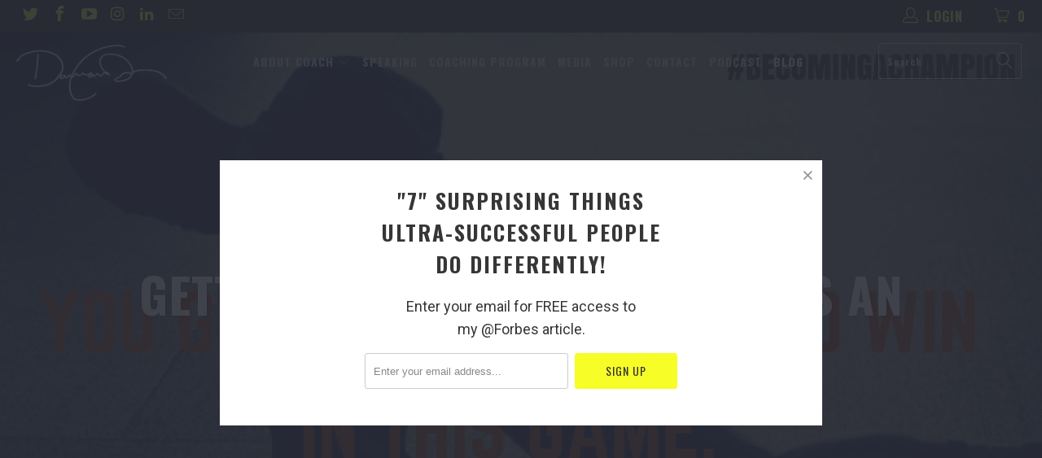

--- FILE ---
content_type: text/html; charset=utf-8
request_url: https://danacavalea.com/blogs/train-like-a-pro/getting-your-swagger-back-is-an-inside-job
body_size: 27886
content:


 <!DOCTYPE html>
<!--[if lt IE 7 ]><html class="ie ie6" lang="en"> <![endif]-->
<!--[if IE 7 ]><html class="ie ie7" lang="en"> <![endif]-->
<!--[if IE 8 ]><html class="ie ie8" lang="en"> <![endif]-->
<!--[if IE 9 ]><html class="ie ie9" lang="en"> <![endif]-->
<!--[if (gte IE 10)|!(IE)]><!--><html lang="en"> <!--<![endif]--> <head>
<!-- Google Tag Manager -->
<script>(function(w,d,s,l,i){w[l]=w[l]||[];w[l].push({'gtm.start':
new Date().getTime(),event:'gtm.js'});var f=d.getElementsByTagName(s)[0],
j=d.createElement(s),dl=l!='dataLayer'?'&l='+l:'';j.async=true;j.src=
'https://www.googletagmanager.com/gtm.js?id='+i+dl;f.parentNode.insertBefore(j,f);
})(window,document,'script','dataLayer','GTM-NDXDPZC');</script>
<!-- End Google Tag Manager --> <!-- Google Tag Manager -->
<script>(function(w,d,s,l,i){w[l]=w[l]||[];w[l].push({'gtm.start':
new Date().getTime(),event:'gtm.js'});var f=d.getElementsByTagName(s)[0],
j=d.createElement(s),dl=l!='dataLayer'?'&l='+l:'';j.async=true;j.src=
'https://www.googletagmanager.com/gtm.js?id='+i+dl;f.parentNode.insertBefore(j,f);
})(window,document,'script','dataLayer','GTM-M87XPP2');</script>
<!-- End Google Tag Manager --> <!-- Google Tag Manager -->
<script>(function(w,d,s,l,i){w[l]=w[l]||[];w[l].push({'gtm.start':
new Date().getTime(),event:'gtm.js'});var f=d.getElementsByTagName(s)[0],
j=d.createElement(s),dl=l!='dataLayer'?'&l='+l:'';j.async=true;j.src=
'https://www.googletagmanager.com/gtm.js?id='+i+dl;f.parentNode.insertBefore(j,f);
})(window,document,'script','dataLayer','GTM-TRRMCTD');</script>
<!-- End Google Tag Manager --> <meta charset="utf-8"> <meta http-equiv="cleartype" content="on"> <meta name="robots" content="index,follow"> <!-- Custom Fonts --> <link href="//fonts.googleapis.com/css?family=.|Oswald:light,normal,bold|Oswald:light,normal,bold|Oswald:light,normal,bold|Roboto:light,normal,bold" rel="stylesheet" type="text/css" /> <!-- Stylesheets for Turbo 3.0.5 --> <link href="//danacavalea.com/cdn/shop/t/10/assets/styles.scss.css?v=70715434975386334151698922254" rel="stylesheet" type="text/css" media="all" /> <script>
      /*! lazysizes - v3.0.0 */
      !function(a,b){var c=b(a,a.document);a.lazySizes=c,"object"==typeof module&&module.exports&&(module.exports=c)}(window,function(a,b){"use strict";if(b.getElementsByClassName){var c,d=b.documentElement,e=a.Date,f=a.HTMLPictureElement,g="addEventListener",h="getAttribute",i=a[g],j=a.setTimeout,k=a.requestAnimationFrame||j,l=a.requestIdleCallback,m=/^picture$/i,n=["load","error","lazyincluded","_lazyloaded"],o={},p=Array.prototype.forEach,q=function(a,b){return o[b]||(o[b]=new RegExp("(\\s|^)"+b+"(\\s|$)")),o[b].test(a[h]("class")||"")&&o[b]},r=function(a,b){q(a,b)||a.setAttribute("class",(a[h]("class")||"").trim()+" "+b)},s=function(a,b){var c;(c=q(a,b))&&a.setAttribute("class",(a[h]("class")||"").replace(c," "))},t=function(a,b,c){var d=c?g:"removeEventListener";c&&t(a,b),n.forEach(function(c){a[d](c,b)})},u=function(a,c,d,e,f){var g=b.createEvent("CustomEvent");return g.initCustomEvent(c,!e,!f,d||{}),a.dispatchEvent(g),g},v=function(b,d){var e;!f&&(e=a.picturefill||c.pf)?e({reevaluate:!0,elements:[b]}):d&&d.src&&(b.src=d.src)},w=function(a,b){return(getComputedStyle(a,null)||{})[b]},x=function(a,b,d){for(d=d||a.offsetWidth;d<c.minSize&&b&&!a._lazysizesWidth;)d=b.offsetWidth,b=b.parentNode;return d},y=function(){var a,c,d=[],e=[],f=d,g=function(){var b=f;for(f=d.length?e:d,a=!0,c=!1;b.length;)b.shift()();a=!1},h=function(d,e){a&&!e?d.apply(this,arguments):(f.push(d),c||(c=!0,(b.hidden?j:k)(g)))};return h._lsFlush=g,h}(),z=function(a,b){return b?function(){y(a)}:function(){var b=this,c=arguments;y(function(){a.apply(b,c)})}},A=function(a){var b,c=0,d=125,f=666,g=f,h=function(){b=!1,c=e.now(),a()},i=l?function(){l(h,{timeout:g}),g!==f&&(g=f)}:z(function(){j(h)},!0);return function(a){var f;(a=a===!0)&&(g=44),b||(b=!0,f=d-(e.now()-c),0>f&&(f=0),a||9>f&&l?i():j(i,f))}},B=function(a){var b,c,d=99,f=function(){b=null,a()},g=function(){var a=e.now()-c;d>a?j(g,d-a):(l||f)(f)};return function(){c=e.now(),b||(b=j(g,d))}},C=function(){var f,k,l,n,o,x,C,E,F,G,H,I,J,K,L,M=/^img$/i,N=/^iframe$/i,O="onscroll"in a&&!/glebot/.test(navigator.userAgent),P=0,Q=0,R=0,S=-1,T=function(a){R--,a&&a.target&&t(a.target,T),(!a||0>R||!a.target)&&(R=0)},U=function(a,c){var e,f=a,g="hidden"==w(b.body,"visibility")||"hidden"!=w(a,"visibility");for(F-=c,I+=c,G-=c,H+=c;g&&(f=f.offsetParent)&&f!=b.body&&f!=d;)g=(w(f,"opacity")||1)>0,g&&"visible"!=w(f,"overflow")&&(e=f.getBoundingClientRect(),g=H>e.left&&G<e.right&&I>e.top-1&&F<e.bottom+1);return g},V=function(){var a,e,g,i,j,m,n,p,q;if((o=c.loadMode)&&8>R&&(a=f.length)){e=0,S++,null==K&&("expand"in c||(c.expand=d.clientHeight>500&&d.clientWidth>500?500:370),J=c.expand,K=J*c.expFactor),K>Q&&1>R&&S>2&&o>2&&!b.hidden?(Q=K,S=0):Q=o>1&&S>1&&6>R?J:P;for(;a>e;e++)if(f[e]&&!f[e]._lazyRace)if(O)if((p=f[e][h]("data-expand"))&&(m=1*p)||(m=Q),q!==m&&(C=innerWidth+m*L,E=innerHeight+m,n=-1*m,q=m),g=f[e].getBoundingClientRect(),(I=g.bottom)>=n&&(F=g.top)<=E&&(H=g.right)>=n*L&&(G=g.left)<=C&&(I||H||G||F)&&(l&&3>R&&!p&&(3>o||4>S)||U(f[e],m))){if(ba(f[e]),j=!0,R>9)break}else!j&&l&&!i&&4>R&&4>S&&o>2&&(k[0]||c.preloadAfterLoad)&&(k[0]||!p&&(I||H||G||F||"auto"!=f[e][h](c.sizesAttr)))&&(i=k[0]||f[e]);else ba(f[e]);i&&!j&&ba(i)}},W=A(V),X=function(a){r(a.target,c.loadedClass),s(a.target,c.loadingClass),t(a.target,Z)},Y=z(X),Z=function(a){Y({target:a.target})},$=function(a,b){try{a.contentWindow.location.replace(b)}catch(c){a.src=b}},_=function(a){var b,d,e=a[h](c.srcsetAttr);(b=c.customMedia[a[h]("data-media")||a[h]("media")])&&a.setAttribute("media",b),e&&a.setAttribute("srcset",e),b&&(d=a.parentNode,d.insertBefore(a.cloneNode(),a),d.removeChild(a))},aa=z(function(a,b,d,e,f){var g,i,k,l,o,q;(o=u(a,"lazybeforeunveil",b)).defaultPrevented||(e&&(d?r(a,c.autosizesClass):a.setAttribute("sizes",e)),i=a[h](c.srcsetAttr),g=a[h](c.srcAttr),f&&(k=a.parentNode,l=k&&m.test(k.nodeName||"")),q=b.firesLoad||"src"in a&&(i||g||l),o={target:a},q&&(t(a,T,!0),clearTimeout(n),n=j(T,2500),r(a,c.loadingClass),t(a,Z,!0)),l&&p.call(k.getElementsByTagName("source"),_),i?a.setAttribute("srcset",i):g&&!l&&(N.test(a.nodeName)?$(a,g):a.src=g),(i||l)&&v(a,{src:g})),a._lazyRace&&delete a._lazyRace,s(a,c.lazyClass),y(function(){(!q||a.complete&&a.naturalWidth>1)&&(q?T(o):R--,X(o))},!0)}),ba=function(a){var b,d=M.test(a.nodeName),e=d&&(a[h](c.sizesAttr)||a[h]("sizes")),f="auto"==e;(!f&&l||!d||!a.src&&!a.srcset||a.complete||q(a,c.errorClass))&&(b=u(a,"lazyunveilread").detail,f&&D.updateElem(a,!0,a.offsetWidth),a._lazyRace=!0,R++,aa(a,b,f,e,d))},ca=function(){if(!l){if(e.now()-x<999)return void j(ca,999);var a=B(function(){c.loadMode=3,W()});l=!0,c.loadMode=3,W(),i("scroll",function(){3==c.loadMode&&(c.loadMode=2),a()},!0)}};return{_:function(){x=e.now(),f=b.getElementsByClassName(c.lazyClass),k=b.getElementsByClassName(c.lazyClass+" "+c.preloadClass),L=c.hFac,i("scroll",W,!0),i("resize",W,!0),a.MutationObserver?new MutationObserver(W).observe(d,{childList:!0,subtree:!0,attributes:!0}):(d[g]("DOMNodeInserted",W,!0),d[g]("DOMAttrModified",W,!0),setInterval(W,999)),i("hashchange",W,!0),["focus","mouseover","click","load","transitionend","animationend","webkitAnimationEnd"].forEach(function(a){b[g](a,W,!0)}),/d$|^c/.test(b.readyState)?ca():(i("load",ca),b[g]("DOMContentLoaded",W),j(ca,2e4)),f.length?(V(),y._lsFlush()):W()},checkElems:W,unveil:ba}}(),D=function(){var a,d=z(function(a,b,c,d){var e,f,g;if(a._lazysizesWidth=d,d+="px",a.setAttribute("sizes",d),m.test(b.nodeName||""))for(e=b.getElementsByTagName("source"),f=0,g=e.length;g>f;f++)e[f].setAttribute("sizes",d);c.detail.dataAttr||v(a,c.detail)}),e=function(a,b,c){var e,f=a.parentNode;f&&(c=x(a,f,c),e=u(a,"lazybeforesizes",{width:c,dataAttr:!!b}),e.defaultPrevented||(c=e.detail.width,c&&c!==a._lazysizesWidth&&d(a,f,e,c)))},f=function(){var b,c=a.length;if(c)for(b=0;c>b;b++)e(a[b])},g=B(f);return{_:function(){a=b.getElementsByClassName(c.autosizesClass),i("resize",g)},checkElems:g,updateElem:e}}(),E=function(){E.i||(E.i=!0,D._(),C._())};return function(){var b,d={lazyClass:"lazyload",loadedClass:"lazyloaded",loadingClass:"lazyloading",preloadClass:"lazypreload",errorClass:"lazyerror",autosizesClass:"lazyautosizes",srcAttr:"data-src",srcsetAttr:"data-srcset",sizesAttr:"data-sizes",minSize:40,customMedia:{},init:!0,expFactor:1.5,hFac:.8,loadMode:2};c=a.lazySizesConfig||a.lazysizesConfig||{};for(b in d)b in c||(c[b]=d[b]);a.lazySizesConfig=c,j(function(){c.init&&E()})}(),{cfg:c,autoSizer:D,loader:C,init:E,uP:v,aC:r,rC:s,hC:q,fire:u,gW:x,rAF:y}}});</script> <title>Getting Your SWAGGER Back is an Inside JOB! - Dana Cavalea</title> <meta name="description" content="Hey Team! Did any of you have the chance to watching AROD&#39;s new show on CNBC.. Back in the Game? Being that Alex is a good friend of mine, I told him I would watch the show and give my 2-cents (not that he needs it)... But the show I thought was great... Helping Pro Athletes who lost it all get back on their feet.. A s" />
    

    

<meta name="author" content="Dana Cavalea">
<meta property="og:url" content="https://danacavalea.com/blogs/train-like-a-pro/getting-your-swagger-back-is-an-inside-job">
<meta property="og:site_name" content="Dana Cavalea"> <meta property="og:type" content="article"> <meta property="og:title" content="Getting Your SWAGGER Back is an Inside JOB!"> <meta property="og:image" content="http://danacavalea.com/cdn/shop/articles/BECOMINGACHAMPION_600x.png?v=1521030695"> <meta property="og:image:secure_url" content="https://danacavalea.com/cdn/shop/articles/BECOMINGACHAMPION_600x.png?v=1521030695"> <meta property="og:description" content="Hey Team! Did any of you have the chance to watching AROD&#39;s new show on CNBC.. Back in the Game? Being that Alex is a good friend of mine, I told him I would watch the show and give my 2-cents (not that he needs it)... But the show I thought was great... Helping Pro Athletes who lost it all get back on their feet.. A s"> <meta name="twitter:site" content="@danacavalea">

<meta name="twitter:card" content="summary"> <meta name="twitter:title" content="Getting Your SWAGGER Back is an Inside JOB!"> <meta name="twitter:description" content="Hey Team! Did any of you have the chance to watching AROD&#39;s new show on CNBC.. Back in the Game? Being that Alex is a good friend of mine, I told him I would watch the show and give my 2-cents (not that he needs it)... But the show I thought was great... Helping Pro Athletes who lost it all get back on their feet.. A show about winning, failure, and redemption... Love it! Very similar to many of us... The point in the show that stood out the most was watching Alex review old magazines, newspaper articles, and highlights of former NBA #1 Draft Pick (who lost over 60 million)...back when he was in his Prime and on the way up. He asked one amazing question...&quot;What was going through that guys mind back then?&quot;.... Joe immediately smiled and replied"> <meta property="twitter:image" content="http://danacavalea.com/cdn/shop/articles/BECOMINGACHAMPION_600x.png?v=1521030695"> <!-- Mobile Specific Metas --> <meta name="HandheldFriendly" content="True"> <meta name="MobileOptimized" content="320"> <meta name="viewport" content="width=device-width,initial-scale=1"> <meta name="theme-color" content="#ffffff"> <link rel="shortcut icon" type="image/x-icon" href="//danacavalea.com/cdn/shop/files/Favicon_32x32.png?v=1613155334"> <link rel="canonical" href="https://danacavalea.com/blogs/train-like-a-pro/getting-your-swagger-back-is-an-inside-job" /> <script>window.performance && window.performance.mark && window.performance.mark('shopify.content_for_header.start');</script><meta name="google-site-verification" content="AzH6DlRwPiM-pcslWkCxrmcSB6Ch95hodpXSM1RCeqA">
<meta id="shopify-digital-wallet" name="shopify-digital-wallet" content="/19232735/digital_wallets/dialog">
<meta name="shopify-checkout-api-token" content="ae47997ca2718aedb18e9c717f4879a9">
<link rel="alternate" type="application/atom+xml" title="Feed" href="/blogs/train-like-a-pro.atom" />
<script async="async" src="/checkouts/internal/preloads.js?locale=en-US"></script>
<link rel="preconnect" href="https://shop.app" crossorigin="anonymous">
<script async="async" src="https://shop.app/checkouts/internal/preloads.js?locale=en-US&shop_id=19232735" crossorigin="anonymous"></script>
<script id="apple-pay-shop-capabilities" type="application/json">{"shopId":19232735,"countryCode":"US","currencyCode":"USD","merchantCapabilities":["supports3DS"],"merchantId":"gid:\/\/shopify\/Shop\/19232735","merchantName":"Dana Cavalea","requiredBillingContactFields":["postalAddress","email"],"requiredShippingContactFields":["postalAddress","email"],"shippingType":"shipping","supportedNetworks":["visa","masterCard","amex","discover","elo","jcb"],"total":{"type":"pending","label":"Dana Cavalea","amount":"1.00"},"shopifyPaymentsEnabled":true,"supportsSubscriptions":true}</script>
<script id="shopify-features" type="application/json">{"accessToken":"ae47997ca2718aedb18e9c717f4879a9","betas":["rich-media-storefront-analytics"],"domain":"danacavalea.com","predictiveSearch":true,"shopId":19232735,"locale":"en"}</script>
<script>var Shopify = Shopify || {};
Shopify.shop = "danacavalea.myshopify.com";
Shopify.locale = "en";
Shopify.currency = {"active":"USD","rate":"1.0"};
Shopify.country = "US";
Shopify.theme = {"name":"Turbo-June-11-2018 with Installments message","id":129429602488,"schema_name":"Turbo","schema_version":"3.0.5","theme_store_id":null,"role":"main"};
Shopify.theme.handle = "null";
Shopify.theme.style = {"id":null,"handle":null};
Shopify.cdnHost = "danacavalea.com/cdn";
Shopify.routes = Shopify.routes || {};
Shopify.routes.root = "/";</script>
<script type="module">!function(o){(o.Shopify=o.Shopify||{}).modules=!0}(window);</script>
<script>!function(o){function n(){var o=[];function n(){o.push(Array.prototype.slice.apply(arguments))}return n.q=o,n}var t=o.Shopify=o.Shopify||{};t.loadFeatures=n(),t.autoloadFeatures=n()}(window);</script>
<script>
  window.ShopifyPay = window.ShopifyPay || {};
  window.ShopifyPay.apiHost = "shop.app\/pay";
  window.ShopifyPay.redirectState = null;
</script>
<script id="shop-js-analytics" type="application/json">{"pageType":"article"}</script>
<script defer="defer" async type="module" src="//danacavalea.com/cdn/shopifycloud/shop-js/modules/v2/client.init-shop-cart-sync_C5BV16lS.en.esm.js"></script>
<script defer="defer" async type="module" src="//danacavalea.com/cdn/shopifycloud/shop-js/modules/v2/chunk.common_CygWptCX.esm.js"></script>
<script type="module">
  await import("//danacavalea.com/cdn/shopifycloud/shop-js/modules/v2/client.init-shop-cart-sync_C5BV16lS.en.esm.js");
await import("//danacavalea.com/cdn/shopifycloud/shop-js/modules/v2/chunk.common_CygWptCX.esm.js");

  window.Shopify.SignInWithShop?.initShopCartSync?.({"fedCMEnabled":true,"windoidEnabled":true});

</script>
<script>
  window.Shopify = window.Shopify || {};
  if (!window.Shopify.featureAssets) window.Shopify.featureAssets = {};
  window.Shopify.featureAssets['shop-js'] = {"shop-cart-sync":["modules/v2/client.shop-cart-sync_ZFArdW7E.en.esm.js","modules/v2/chunk.common_CygWptCX.esm.js"],"init-fed-cm":["modules/v2/client.init-fed-cm_CmiC4vf6.en.esm.js","modules/v2/chunk.common_CygWptCX.esm.js"],"shop-button":["modules/v2/client.shop-button_tlx5R9nI.en.esm.js","modules/v2/chunk.common_CygWptCX.esm.js"],"shop-cash-offers":["modules/v2/client.shop-cash-offers_DOA2yAJr.en.esm.js","modules/v2/chunk.common_CygWptCX.esm.js","modules/v2/chunk.modal_D71HUcav.esm.js"],"init-windoid":["modules/v2/client.init-windoid_sURxWdc1.en.esm.js","modules/v2/chunk.common_CygWptCX.esm.js"],"shop-toast-manager":["modules/v2/client.shop-toast-manager_ClPi3nE9.en.esm.js","modules/v2/chunk.common_CygWptCX.esm.js"],"init-shop-email-lookup-coordinator":["modules/v2/client.init-shop-email-lookup-coordinator_B8hsDcYM.en.esm.js","modules/v2/chunk.common_CygWptCX.esm.js"],"init-shop-cart-sync":["modules/v2/client.init-shop-cart-sync_C5BV16lS.en.esm.js","modules/v2/chunk.common_CygWptCX.esm.js"],"avatar":["modules/v2/client.avatar_BTnouDA3.en.esm.js"],"pay-button":["modules/v2/client.pay-button_FdsNuTd3.en.esm.js","modules/v2/chunk.common_CygWptCX.esm.js"],"init-customer-accounts":["modules/v2/client.init-customer-accounts_DxDtT_ad.en.esm.js","modules/v2/client.shop-login-button_C5VAVYt1.en.esm.js","modules/v2/chunk.common_CygWptCX.esm.js","modules/v2/chunk.modal_D71HUcav.esm.js"],"init-shop-for-new-customer-accounts":["modules/v2/client.init-shop-for-new-customer-accounts_ChsxoAhi.en.esm.js","modules/v2/client.shop-login-button_C5VAVYt1.en.esm.js","modules/v2/chunk.common_CygWptCX.esm.js","modules/v2/chunk.modal_D71HUcav.esm.js"],"shop-login-button":["modules/v2/client.shop-login-button_C5VAVYt1.en.esm.js","modules/v2/chunk.common_CygWptCX.esm.js","modules/v2/chunk.modal_D71HUcav.esm.js"],"init-customer-accounts-sign-up":["modules/v2/client.init-customer-accounts-sign-up_CPSyQ0Tj.en.esm.js","modules/v2/client.shop-login-button_C5VAVYt1.en.esm.js","modules/v2/chunk.common_CygWptCX.esm.js","modules/v2/chunk.modal_D71HUcav.esm.js"],"shop-follow-button":["modules/v2/client.shop-follow-button_Cva4Ekp9.en.esm.js","modules/v2/chunk.common_CygWptCX.esm.js","modules/v2/chunk.modal_D71HUcav.esm.js"],"checkout-modal":["modules/v2/client.checkout-modal_BPM8l0SH.en.esm.js","modules/v2/chunk.common_CygWptCX.esm.js","modules/v2/chunk.modal_D71HUcav.esm.js"],"lead-capture":["modules/v2/client.lead-capture_Bi8yE_yS.en.esm.js","modules/v2/chunk.common_CygWptCX.esm.js","modules/v2/chunk.modal_D71HUcav.esm.js"],"shop-login":["modules/v2/client.shop-login_D6lNrXab.en.esm.js","modules/v2/chunk.common_CygWptCX.esm.js","modules/v2/chunk.modal_D71HUcav.esm.js"],"payment-terms":["modules/v2/client.payment-terms_CZxnsJam.en.esm.js","modules/v2/chunk.common_CygWptCX.esm.js","modules/v2/chunk.modal_D71HUcav.esm.js"]};
</script>
<script>(function() {
  var isLoaded = false;
  function asyncLoad() {
    if (isLoaded) return;
    isLoaded = true;
    var urls = ["\/\/d1liekpayvooaz.cloudfront.net\/apps\/customizery\/customizery.js?shop=danacavalea.myshopify.com","https:\/\/www.improvedcontactform.com\/icf.js?shop=danacavalea.myshopify.com","\/\/static.zotabox.com\/1\/7\/178846ec2f7dc590439bf64e06fa9b6f\/widgets.js?shop=danacavalea.myshopify.com","https:\/\/chimpstatic.com\/mcjs-connected\/js\/users\/3a2733471d3ed643d6ebfdd55\/02283e1264a58a8d1e617db2f.js?shop=danacavalea.myshopify.com"];
    for (var i = 0; i <urls.length; i++) {
      var s = document.createElement('script');
      s.type = 'text/javascript';
      s.async = true;
      s.src = urls[i];
      var x = document.getElementsByTagName('script')[0];
      x.parentNode.insertBefore(s, x);
    }
  };
  if(window.attachEvent) {
    window.attachEvent('onload', asyncLoad);
  } else {
    window.addEventListener('load', asyncLoad, false);
  }
})();</script>
<script id="__st">var __st={"a":19232735,"offset":-18000,"reqid":"5dabd720-9082-448f-93dd-19a44b8cd776-1768643073","pageurl":"danacavalea.com\/blogs\/train-like-a-pro\/getting-your-swagger-back-is-an-inside-job","s":"articles-7057178657","u":"efa48d487db0","p":"article","rtyp":"article","rid":7057178657};</script>
<script>window.ShopifyPaypalV4VisibilityTracking = true;</script>
<script id="captcha-bootstrap">!function(){'use strict';const t='contact',e='account',n='new_comment',o=[[t,t],['blogs',n],['comments',n],[t,'customer']],c=[[e,'customer_login'],[e,'guest_login'],[e,'recover_customer_password'],[e,'create_customer']],r=t=>t.map((([t,e])=>`form[action*='/${t}']:not([data-nocaptcha='true']) input[name='form_type'][value='${e}']`)).join(','),a=t=>()=>t?[...document.querySelectorAll(t)].map((t=>t.form)):[];function s(){const t=[...o],e=r(t);return a(e)}const i='password',u='form_key',d=['recaptcha-v3-token','g-recaptcha-response','h-captcha-response',i],f=()=>{try{return window.sessionStorage}catch{return}},m='__shopify_v',_=t=>t.elements[u];function p(t,e,n=!1){try{const o=window.sessionStorage,c=JSON.parse(o.getItem(e)),{data:r}=function(t){const{data:e,action:n}=t;return t[m]||n?{data:e,action:n}:{data:t,action:n}}(c);for(const[e,n]of Object.entries(r))t.elements[e]&&(t.elements[e].value=n);n&&o.removeItem(e)}catch(o){console.error('form repopulation failed',{error:o})}}const l='form_type',E='cptcha';function T(t){t.dataset[E]=!0}const w=window,h=w.document,L='Shopify',v='ce_forms',y='captcha';let A=!1;((t,e)=>{const n=(g='f06e6c50-85a8-45c8-87d0-21a2b65856fe',I='https://cdn.shopify.com/shopifycloud/storefront-forms-hcaptcha/ce_storefront_forms_captcha_hcaptcha.v1.5.2.iife.js',D={infoText:'Protected by hCaptcha',privacyText:'Privacy',termsText:'Terms'},(t,e,n)=>{const o=w[L][v],c=o.bindForm;if(c)return c(t,g,e,D).then(n);var r;o.q.push([[t,g,e,D],n]),r=I,A||(h.body.append(Object.assign(h.createElement('script'),{id:'captcha-provider',async:!0,src:r})),A=!0)});var g,I,D;w[L]=w[L]||{},w[L][v]=w[L][v]||{},w[L][v].q=[],w[L][y]=w[L][y]||{},w[L][y].protect=function(t,e){n(t,void 0,e),T(t)},Object.freeze(w[L][y]),function(t,e,n,w,h,L){const[v,y,A,g]=function(t,e,n){const i=e?o:[],u=t?c:[],d=[...i,...u],f=r(d),m=r(i),_=r(d.filter((([t,e])=>n.includes(e))));return[a(f),a(m),a(_),s()]}(w,h,L),I=t=>{const e=t.target;return e instanceof HTMLFormElement?e:e&&e.form},D=t=>v().includes(t);t.addEventListener('submit',(t=>{const e=I(t);if(!e)return;const n=D(e)&&!e.dataset.hcaptchaBound&&!e.dataset.recaptchaBound,o=_(e),c=g().includes(e)&&(!o||!o.value);(n||c)&&t.preventDefault(),c&&!n&&(function(t){try{if(!f())return;!function(t){const e=f();if(!e)return;const n=_(t);if(!n)return;const o=n.value;o&&e.removeItem(o)}(t);const e=Array.from(Array(32),(()=>Math.random().toString(36)[2])).join('');!function(t,e){_(t)||t.append(Object.assign(document.createElement('input'),{type:'hidden',name:u})),t.elements[u].value=e}(t,e),function(t,e){const n=f();if(!n)return;const o=[...t.querySelectorAll(`input[type='${i}']`)].map((({name:t})=>t)),c=[...d,...o],r={};for(const[a,s]of new FormData(t).entries())c.includes(a)||(r[a]=s);n.setItem(e,JSON.stringify({[m]:1,action:t.action,data:r}))}(t,e)}catch(e){console.error('failed to persist form',e)}}(e),e.submit())}));const S=(t,e)=>{t&&!t.dataset[E]&&(n(t,e.some((e=>e===t))),T(t))};for(const o of['focusin','change'])t.addEventListener(o,(t=>{const e=I(t);D(e)&&S(e,y())}));const B=e.get('form_key'),M=e.get(l),P=B&&M;t.addEventListener('DOMContentLoaded',(()=>{const t=y();if(P)for(const e of t)e.elements[l].value===M&&p(e,B);[...new Set([...A(),...v().filter((t=>'true'===t.dataset.shopifyCaptcha))])].forEach((e=>S(e,t)))}))}(h,new URLSearchParams(w.location.search),n,t,e,['guest_login'])})(!0,!0)}();</script>
<script integrity="sha256-4kQ18oKyAcykRKYeNunJcIwy7WH5gtpwJnB7kiuLZ1E=" data-source-attribution="shopify.loadfeatures" defer="defer" src="//danacavalea.com/cdn/shopifycloud/storefront/assets/storefront/load_feature-a0a9edcb.js" crossorigin="anonymous"></script>
<script crossorigin="anonymous" defer="defer" src="//danacavalea.com/cdn/shopifycloud/storefront/assets/shopify_pay/storefront-65b4c6d7.js?v=20250812"></script>
<script data-source-attribution="shopify.dynamic_checkout.dynamic.init">var Shopify=Shopify||{};Shopify.PaymentButton=Shopify.PaymentButton||{isStorefrontPortableWallets:!0,init:function(){window.Shopify.PaymentButton.init=function(){};var t=document.createElement("script");t.src="https://danacavalea.com/cdn/shopifycloud/portable-wallets/latest/portable-wallets.en.js",t.type="module",document.head.appendChild(t)}};
</script>
<script data-source-attribution="shopify.dynamic_checkout.buyer_consent">
  function portableWalletsHideBuyerConsent(e){var t=document.getElementById("shopify-buyer-consent"),n=document.getElementById("shopify-subscription-policy-button");t&&n&&(t.classList.add("hidden"),t.setAttribute("aria-hidden","true"),n.removeEventListener("click",e))}function portableWalletsShowBuyerConsent(e){var t=document.getElementById("shopify-buyer-consent"),n=document.getElementById("shopify-subscription-policy-button");t&&n&&(t.classList.remove("hidden"),t.removeAttribute("aria-hidden"),n.addEventListener("click",e))}window.Shopify?.PaymentButton&&(window.Shopify.PaymentButton.hideBuyerConsent=portableWalletsHideBuyerConsent,window.Shopify.PaymentButton.showBuyerConsent=portableWalletsShowBuyerConsent);
</script>
<script data-source-attribution="shopify.dynamic_checkout.cart.bootstrap">document.addEventListener("DOMContentLoaded",(function(){function t(){return document.querySelector("shopify-accelerated-checkout-cart, shopify-accelerated-checkout")}if(t())Shopify.PaymentButton.init();else{new MutationObserver((function(e,n){t()&&(Shopify.PaymentButton.init(),n.disconnect())})).observe(document.body,{childList:!0,subtree:!0})}}));
</script>
<link id="shopify-accelerated-checkout-styles" rel="stylesheet" media="screen" href="https://danacavalea.com/cdn/shopifycloud/portable-wallets/latest/accelerated-checkout-backwards-compat.css" crossorigin="anonymous">
<style id="shopify-accelerated-checkout-cart">
        #shopify-buyer-consent {
  margin-top: 1em;
  display: inline-block;
  width: 100%;
}

#shopify-buyer-consent.hidden {
  display: none;
}

#shopify-subscription-policy-button {
  background: none;
  border: none;
  padding: 0;
  text-decoration: underline;
  font-size: inherit;
  cursor: pointer;
}

#shopify-subscription-policy-button::before {
  box-shadow: none;
}

      </style>

<script>window.performance && window.performance.mark && window.performance.mark('shopify.content_for_header.end');</script> <link href="https://assets.calendly.com/assets/external/widget.css" rel="stylesheet">
<style type="text/css">
    .calendly-badge-widget {
        display: none;
        z-index: 999999;
    }
    .calendly-overlay {
        z-index: 1000000;
    }
    .calendly-badge-widget .calendly-badge-content {
        box-shadow: none;
    }
    .cis {
        opacity: 0;
    }
    .calendly-badge-widget.v {
        display: block;
    }
    .cis.v {
        opacity: 1;
    }
</style><link href="https://monorail-edge.shopifysvc.com" rel="dns-prefetch">
<script>(function(){if ("sendBeacon" in navigator && "performance" in window) {try {var session_token_from_headers = performance.getEntriesByType('navigation')[0].serverTiming.find(x => x.name == '_s').description;} catch {var session_token_from_headers = undefined;}var session_cookie_matches = document.cookie.match(/_shopify_s=([^;]*)/);var session_token_from_cookie = session_cookie_matches && session_cookie_matches.length === 2 ? session_cookie_matches[1] : "";var session_token = session_token_from_headers || session_token_from_cookie || "";function handle_abandonment_event(e) {var entries = performance.getEntries().filter(function(entry) {return /monorail-edge.shopifysvc.com/.test(entry.name);});if (!window.abandonment_tracked && entries.length === 0) {window.abandonment_tracked = true;var currentMs = Date.now();var navigation_start = performance.timing.navigationStart;var payload = {shop_id: 19232735,url: window.location.href,navigation_start,duration: currentMs - navigation_start,session_token,page_type: "article"};window.navigator.sendBeacon("https://monorail-edge.shopifysvc.com/v1/produce", JSON.stringify({schema_id: "online_store_buyer_site_abandonment/1.1",payload: payload,metadata: {event_created_at_ms: currentMs,event_sent_at_ms: currentMs}}));}}window.addEventListener('pagehide', handle_abandonment_event);}}());</script>
<script id="web-pixels-manager-setup">(function e(e,d,r,n,o){if(void 0===o&&(o={}),!Boolean(null===(a=null===(i=window.Shopify)||void 0===i?void 0:i.analytics)||void 0===a?void 0:a.replayQueue)){var i,a;window.Shopify=window.Shopify||{};var t=window.Shopify;t.analytics=t.analytics||{};var s=t.analytics;s.replayQueue=[],s.publish=function(e,d,r){return s.replayQueue.push([e,d,r]),!0};try{self.performance.mark("wpm:start")}catch(e){}var l=function(){var e={modern:/Edge?\/(1{2}[4-9]|1[2-9]\d|[2-9]\d{2}|\d{4,})\.\d+(\.\d+|)|Firefox\/(1{2}[4-9]|1[2-9]\d|[2-9]\d{2}|\d{4,})\.\d+(\.\d+|)|Chrom(ium|e)\/(9{2}|\d{3,})\.\d+(\.\d+|)|(Maci|X1{2}).+ Version\/(15\.\d+|(1[6-9]|[2-9]\d|\d{3,})\.\d+)([,.]\d+|)( \(\w+\)|)( Mobile\/\w+|) Safari\/|Chrome.+OPR\/(9{2}|\d{3,})\.\d+\.\d+|(CPU[ +]OS|iPhone[ +]OS|CPU[ +]iPhone|CPU IPhone OS|CPU iPad OS)[ +]+(15[._]\d+|(1[6-9]|[2-9]\d|\d{3,})[._]\d+)([._]\d+|)|Android:?[ /-](13[3-9]|1[4-9]\d|[2-9]\d{2}|\d{4,})(\.\d+|)(\.\d+|)|Android.+Firefox\/(13[5-9]|1[4-9]\d|[2-9]\d{2}|\d{4,})\.\d+(\.\d+|)|Android.+Chrom(ium|e)\/(13[3-9]|1[4-9]\d|[2-9]\d{2}|\d{4,})\.\d+(\.\d+|)|SamsungBrowser\/([2-9]\d|\d{3,})\.\d+/,legacy:/Edge?\/(1[6-9]|[2-9]\d|\d{3,})\.\d+(\.\d+|)|Firefox\/(5[4-9]|[6-9]\d|\d{3,})\.\d+(\.\d+|)|Chrom(ium|e)\/(5[1-9]|[6-9]\d|\d{3,})\.\d+(\.\d+|)([\d.]+$|.*Safari\/(?![\d.]+ Edge\/[\d.]+$))|(Maci|X1{2}).+ Version\/(10\.\d+|(1[1-9]|[2-9]\d|\d{3,})\.\d+)([,.]\d+|)( \(\w+\)|)( Mobile\/\w+|) Safari\/|Chrome.+OPR\/(3[89]|[4-9]\d|\d{3,})\.\d+\.\d+|(CPU[ +]OS|iPhone[ +]OS|CPU[ +]iPhone|CPU IPhone OS|CPU iPad OS)[ +]+(10[._]\d+|(1[1-9]|[2-9]\d|\d{3,})[._]\d+)([._]\d+|)|Android:?[ /-](13[3-9]|1[4-9]\d|[2-9]\d{2}|\d{4,})(\.\d+|)(\.\d+|)|Mobile Safari.+OPR\/([89]\d|\d{3,})\.\d+\.\d+|Android.+Firefox\/(13[5-9]|1[4-9]\d|[2-9]\d{2}|\d{4,})\.\d+(\.\d+|)|Android.+Chrom(ium|e)\/(13[3-9]|1[4-9]\d|[2-9]\d{2}|\d{4,})\.\d+(\.\d+|)|Android.+(UC? ?Browser|UCWEB|U3)[ /]?(15\.([5-9]|\d{2,})|(1[6-9]|[2-9]\d|\d{3,})\.\d+)\.\d+|SamsungBrowser\/(5\.\d+|([6-9]|\d{2,})\.\d+)|Android.+MQ{2}Browser\/(14(\.(9|\d{2,})|)|(1[5-9]|[2-9]\d|\d{3,})(\.\d+|))(\.\d+|)|K[Aa][Ii]OS\/(3\.\d+|([4-9]|\d{2,})\.\d+)(\.\d+|)/},d=e.modern,r=e.legacy,n=navigator.userAgent;return n.match(d)?"modern":n.match(r)?"legacy":"unknown"}(),u="modern"===l?"modern":"legacy",c=(null!=n?n:{modern:"",legacy:""})[u],f=function(e){return[e.baseUrl,"/wpm","/b",e.hashVersion,"modern"===e.buildTarget?"m":"l",".js"].join("")}({baseUrl:d,hashVersion:r,buildTarget:u}),m=function(e){var d=e.version,r=e.bundleTarget,n=e.surface,o=e.pageUrl,i=e.monorailEndpoint;return{emit:function(e){var a=e.status,t=e.errorMsg,s=(new Date).getTime(),l=JSON.stringify({metadata:{event_sent_at_ms:s},events:[{schema_id:"web_pixels_manager_load/3.1",payload:{version:d,bundle_target:r,page_url:o,status:a,surface:n,error_msg:t},metadata:{event_created_at_ms:s}}]});if(!i)return console&&console.warn&&console.warn("[Web Pixels Manager] No Monorail endpoint provided, skipping logging."),!1;try{return self.navigator.sendBeacon.bind(self.navigator)(i,l)}catch(e){}var u=new XMLHttpRequest;try{return u.open("POST",i,!0),u.setRequestHeader("Content-Type","text/plain"),u.send(l),!0}catch(e){return console&&console.warn&&console.warn("[Web Pixels Manager] Got an unhandled error while logging to Monorail."),!1}}}}({version:r,bundleTarget:l,surface:e.surface,pageUrl:self.location.href,monorailEndpoint:e.monorailEndpoint});try{o.browserTarget=l,function(e){var d=e.src,r=e.async,n=void 0===r||r,o=e.onload,i=e.onerror,a=e.sri,t=e.scriptDataAttributes,s=void 0===t?{}:t,l=document.createElement("script"),u=document.querySelector("head"),c=document.querySelector("body");if(l.async=n,l.src=d,a&&(l.integrity=a,l.crossOrigin="anonymous"),s)for(var f in s)if(Object.prototype.hasOwnProperty.call(s,f))try{l.dataset[f]=s[f]}catch(e){}if(o&&l.addEventListener("load",o),i&&l.addEventListener("error",i),u)u.appendChild(l);else{if(!c)throw new Error("Did not find a head or body element to append the script");c.appendChild(l)}}({src:f,async:!0,onload:function(){if(!function(){var e,d;return Boolean(null===(d=null===(e=window.Shopify)||void 0===e?void 0:e.analytics)||void 0===d?void 0:d.initialized)}()){var d=window.webPixelsManager.init(e)||void 0;if(d){var r=window.Shopify.analytics;r.replayQueue.forEach((function(e){var r=e[0],n=e[1],o=e[2];d.publishCustomEvent(r,n,o)})),r.replayQueue=[],r.publish=d.publishCustomEvent,r.visitor=d.visitor,r.initialized=!0}}},onerror:function(){return m.emit({status:"failed",errorMsg:"".concat(f," has failed to load")})},sri:function(e){var d=/^sha384-[A-Za-z0-9+/=]+$/;return"string"==typeof e&&d.test(e)}(c)?c:"",scriptDataAttributes:o}),m.emit({status:"loading"})}catch(e){m.emit({status:"failed",errorMsg:(null==e?void 0:e.message)||"Unknown error"})}}})({shopId: 19232735,storefrontBaseUrl: "https://danacavalea.com",extensionsBaseUrl: "https://extensions.shopifycdn.com/cdn/shopifycloud/web-pixels-manager",monorailEndpoint: "https://monorail-edge.shopifysvc.com/unstable/produce_batch",surface: "storefront-renderer",enabledBetaFlags: ["2dca8a86"],webPixelsConfigList: [{"id":"689864888","configuration":"{\"config\":\"{\\\"pixel_id\\\":\\\"GT-WKGKZG3\\\",\\\"target_country\\\":\\\"US\\\",\\\"gtag_events\\\":[{\\\"type\\\":\\\"purchase\\\",\\\"action_label\\\":\\\"MC-PCH4LZY35F\\\"},{\\\"type\\\":\\\"page_view\\\",\\\"action_label\\\":\\\"MC-PCH4LZY35F\\\"},{\\\"type\\\":\\\"view_item\\\",\\\"action_label\\\":\\\"MC-PCH4LZY35F\\\"}],\\\"enable_monitoring_mode\\\":false}\"}","eventPayloadVersion":"v1","runtimeContext":"OPEN","scriptVersion":"b2a88bafab3e21179ed38636efcd8a93","type":"APP","apiClientId":1780363,"privacyPurposes":[],"dataSharingAdjustments":{"protectedCustomerApprovalScopes":["read_customer_address","read_customer_email","read_customer_name","read_customer_personal_data","read_customer_phone"]}},{"id":"62652600","eventPayloadVersion":"v1","runtimeContext":"LAX","scriptVersion":"1","type":"CUSTOM","privacyPurposes":["MARKETING"],"name":"Meta pixel (migrated)"},{"id":"93290680","eventPayloadVersion":"v1","runtimeContext":"LAX","scriptVersion":"1","type":"CUSTOM","privacyPurposes":["ANALYTICS"],"name":"Google Analytics tag (migrated)"},{"id":"shopify-app-pixel","configuration":"{}","eventPayloadVersion":"v1","runtimeContext":"STRICT","scriptVersion":"0450","apiClientId":"shopify-pixel","type":"APP","privacyPurposes":["ANALYTICS","MARKETING"]},{"id":"shopify-custom-pixel","eventPayloadVersion":"v1","runtimeContext":"LAX","scriptVersion":"0450","apiClientId":"shopify-pixel","type":"CUSTOM","privacyPurposes":["ANALYTICS","MARKETING"]}],isMerchantRequest: false,initData: {"shop":{"name":"Dana Cavalea","paymentSettings":{"currencyCode":"USD"},"myshopifyDomain":"danacavalea.myshopify.com","countryCode":"US","storefrontUrl":"https:\/\/danacavalea.com"},"customer":null,"cart":null,"checkout":null,"productVariants":[],"purchasingCompany":null},},"https://danacavalea.com/cdn","fcfee988w5aeb613cpc8e4bc33m6693e112",{"modern":"","legacy":""},{"shopId":"19232735","storefrontBaseUrl":"https:\/\/danacavalea.com","extensionBaseUrl":"https:\/\/extensions.shopifycdn.com\/cdn\/shopifycloud\/web-pixels-manager","surface":"storefront-renderer","enabledBetaFlags":"[\"2dca8a86\"]","isMerchantRequest":"false","hashVersion":"fcfee988w5aeb613cpc8e4bc33m6693e112","publish":"custom","events":"[[\"page_viewed\",{}]]"});</script><script>
  window.ShopifyAnalytics = window.ShopifyAnalytics || {};
  window.ShopifyAnalytics.meta = window.ShopifyAnalytics.meta || {};
  window.ShopifyAnalytics.meta.currency = 'USD';
  var meta = {"page":{"pageType":"article","resourceType":"article","resourceId":7057178657,"requestId":"5dabd720-9082-448f-93dd-19a44b8cd776-1768643073"}};
  for (var attr in meta) {
    window.ShopifyAnalytics.meta[attr] = meta[attr];
  }
</script>
<script class="analytics">
  (function () {
    var customDocumentWrite = function(content) {
      var jquery = null;

      if (window.jQuery) {
        jquery = window.jQuery;
      } else if (window.Checkout && window.Checkout.$) {
        jquery = window.Checkout.$;
      }

      if (jquery) {
        jquery('body').append(content);
      }
    };

    var hasLoggedConversion = function(token) {
      if (token) {
        return document.cookie.indexOf('loggedConversion=' + token) !== -1;
      }
      return false;
    }

    var setCookieIfConversion = function(token) {
      if (token) {
        var twoMonthsFromNow = new Date(Date.now());
        twoMonthsFromNow.setMonth(twoMonthsFromNow.getMonth() + 2);

        document.cookie = 'loggedConversion=' + token + '; expires=' + twoMonthsFromNow;
      }
    }

    var trekkie = window.ShopifyAnalytics.lib = window.trekkie = window.trekkie || [];
    if (trekkie.integrations) {
      return;
    }
    trekkie.methods = [
      'identify',
      'page',
      'ready',
      'track',
      'trackForm',
      'trackLink'
    ];
    trekkie.factory = function(method) {
      return function() {
        var args = Array.prototype.slice.call(arguments);
        args.unshift(method);
        trekkie.push(args);
        return trekkie;
      };
    };
    for (var i = 0; i < trekkie.methods.length; i++) {
      var key = trekkie.methods[i];
      trekkie[key] = trekkie.factory(key);
    }
    trekkie.load = function(config) {
      trekkie.config = config || {};
      trekkie.config.initialDocumentCookie = document.cookie;
      var first = document.getElementsByTagName('script')[0];
      var script = document.createElement('script');
      script.type = 'text/javascript';
      script.onerror = function(e) {
        var scriptFallback = document.createElement('script');
        scriptFallback.type = 'text/javascript';
        scriptFallback.onerror = function(error) {
                var Monorail = {
      produce: function produce(monorailDomain, schemaId, payload) {
        var currentMs = new Date().getTime();
        var event = {
          schema_id: schemaId,
          payload: payload,
          metadata: {
            event_created_at_ms: currentMs,
            event_sent_at_ms: currentMs
          }
        };
        return Monorail.sendRequest("https://" + monorailDomain + "/v1/produce", JSON.stringify(event));
      },
      sendRequest: function sendRequest(endpointUrl, payload) {
        // Try the sendBeacon API
        if (window && window.navigator && typeof window.navigator.sendBeacon === 'function' && typeof window.Blob === 'function' && !Monorail.isIos12()) {
          var blobData = new window.Blob([payload], {
            type: 'text/plain'
          });

          if (window.navigator.sendBeacon(endpointUrl, blobData)) {
            return true;
          } // sendBeacon was not successful

        } // XHR beacon

        var xhr = new XMLHttpRequest();

        try {
          xhr.open('POST', endpointUrl);
          xhr.setRequestHeader('Content-Type', 'text/plain');
          xhr.send(payload);
        } catch (e) {
          console.log(e);
        }

        return false;
      },
      isIos12: function isIos12() {
        return window.navigator.userAgent.lastIndexOf('iPhone; CPU iPhone OS 12_') !== -1 || window.navigator.userAgent.lastIndexOf('iPad; CPU OS 12_') !== -1;
      }
    };
    Monorail.produce('monorail-edge.shopifysvc.com',
      'trekkie_storefront_load_errors/1.1',
      {shop_id: 19232735,
      theme_id: 129429602488,
      app_name: "storefront",
      context_url: window.location.href,
      source_url: "//danacavalea.com/cdn/s/trekkie.storefront.cd680fe47e6c39ca5d5df5f0a32d569bc48c0f27.min.js"});

        };
        scriptFallback.async = true;
        scriptFallback.src = '//danacavalea.com/cdn/s/trekkie.storefront.cd680fe47e6c39ca5d5df5f0a32d569bc48c0f27.min.js';
        first.parentNode.insertBefore(scriptFallback, first);
      };
      script.async = true;
      script.src = '//danacavalea.com/cdn/s/trekkie.storefront.cd680fe47e6c39ca5d5df5f0a32d569bc48c0f27.min.js';
      first.parentNode.insertBefore(script, first);
    };
    trekkie.load(
      {"Trekkie":{"appName":"storefront","development":false,"defaultAttributes":{"shopId":19232735,"isMerchantRequest":null,"themeId":129429602488,"themeCityHash":"12588590353334481166","contentLanguage":"en","currency":"USD","eventMetadataId":"6cc2392a-1f0e-41fc-b7f8-d42efac4f4dd"},"isServerSideCookieWritingEnabled":true,"monorailRegion":"shop_domain","enabledBetaFlags":["65f19447"]},"Session Attribution":{},"S2S":{"facebookCapiEnabled":false,"source":"trekkie-storefront-renderer","apiClientId":580111}}
    );

    var loaded = false;
    trekkie.ready(function() {
      if (loaded) return;
      loaded = true;

      window.ShopifyAnalytics.lib = window.trekkie;

      var originalDocumentWrite = document.write;
      document.write = customDocumentWrite;
      try { window.ShopifyAnalytics.merchantGoogleAnalytics.call(this); } catch(error) {};
      document.write = originalDocumentWrite;

      window.ShopifyAnalytics.lib.page(null,{"pageType":"article","resourceType":"article","resourceId":7057178657,"requestId":"5dabd720-9082-448f-93dd-19a44b8cd776-1768643073","shopifyEmitted":true});

      var match = window.location.pathname.match(/checkouts\/(.+)\/(thank_you|post_purchase)/)
      var token = match? match[1]: undefined;
      if (!hasLoggedConversion(token)) {
        setCookieIfConversion(token);
        
      }
    });


        var eventsListenerScript = document.createElement('script');
        eventsListenerScript.async = true;
        eventsListenerScript.src = "//danacavalea.com/cdn/shopifycloud/storefront/assets/shop_events_listener-3da45d37.js";
        document.getElementsByTagName('head')[0].appendChild(eventsListenerScript);

})();</script>
  <script>
  if (!window.ga || (window.ga && typeof window.ga !== 'function')) {
    window.ga = function ga() {
      (window.ga.q = window.ga.q || []).push(arguments);
      if (window.Shopify && window.Shopify.analytics && typeof window.Shopify.analytics.publish === 'function') {
        window.Shopify.analytics.publish("ga_stub_called", {}, {sendTo: "google_osp_migration"});
      }
      console.error("Shopify's Google Analytics stub called with:", Array.from(arguments), "\nSee https://help.shopify.com/manual/promoting-marketing/pixels/pixel-migration#google for more information.");
    };
    if (window.Shopify && window.Shopify.analytics && typeof window.Shopify.analytics.publish === 'function') {
      window.Shopify.analytics.publish("ga_stub_initialized", {}, {sendTo: "google_osp_migration"});
    }
  }
</script>
<script
  defer
  src="https://danacavalea.com/cdn/shopifycloud/perf-kit/shopify-perf-kit-3.0.4.min.js"
  data-application="storefront-renderer"
  data-shop-id="19232735"
  data-render-region="gcp-us-central1"
  data-page-type="article"
  data-theme-instance-id="129429602488"
  data-theme-name="Turbo"
  data-theme-version="3.0.5"
  data-monorail-region="shop_domain"
  data-resource-timing-sampling-rate="10"
  data-shs="true"
  data-shs-beacon="true"
  data-shs-export-with-fetch="true"
  data-shs-logs-sample-rate="1"
  data-shs-beacon-endpoint="https://danacavalea.com/api/collect"
></script>
</head> <noscript> <style>
      .product_section .product_form {
        opacity: 1;
      }

      .multi_select,
      form .select {
        display: block !important;
      }</style></noscript> <body class="article"
    data-money-format="${{amount}}" data-shop-url="https://danacavalea.com">
<!-- Google Tag Manager (noscript) -->
<noscript><iframe src="https://www.googletagmanager.com/ns.html?id=GTM-NDXDPZC"
height="0" width="0" style="display:none;visibility:hidden"></iframe></noscript>
<!-- End Google Tag Manager (noscript) --> <!-- Google Tag Manager (noscript) -->
<noscript><iframe src="https://www.googletagmanager.com/ns.html?id=GTM-M87XPP2"
height="0" width="0" style="display:none;visibility:hidden"></iframe></noscript>
<!-- End Google Tag Manager (noscript) --> <!-- Bold: Memberships -->

<!-- end Bold code --> <div id="shopify-section-header" class="shopify-section header-section">


<header id="header" class="mobile_nav-fixed--true"> <div class="top_bar clearfix"> <a class="mobile_nav dropdown_link" data-dropdown-rel="menu" data-no-instant="true"> <div> <span></span> <span></span> <span></span> <span></span></div> <span class="menu_title">Menu</span></a> <a href="https://danacavalea.com" title="Dana Cavalea" class="mobile_logo logo"> <img src="//danacavalea.com/cdn/shop/files/DanaCavaleaSignature_White_85b24694-cc09-491c-930b-9ed649bf39e8_410x.png?v=1613155334" alt="Dana Cavalea" /></a> <a href="/search" class="icon-search dropdown_link" title="Search" data-dropdown-rel="search"></a> <div class="cart_container"> <a href="/cart" class="icon-cart mini_cart dropdown_link" title="Cart" data-no-instant> <span class="cart_count">0</span></a></div></div> <div class="dropdown_container center" data-dropdown="search"> <div class="dropdown"> <form action="/search" class="header_search_form"> <span class="icon-search search-submit"></span> <input type="text" name="q" placeholder="Search" autocapitalize="off" autocomplete="off" autocorrect="off" class="search-terms" /></form></div></div> <div class="dropdown_container" data-dropdown="menu"> <div class="dropdown"> <ul class="menu" id="mobile_menu"> <li data-mobile-dropdown-rel="about-coach" class="sublink"> <a data-no-instant href="/pages/dana-cavalea" class="parent-link--true">
          About Coach <span class="right icon-down-arrow"></span></a> <ul> <li><a href="/pages/5-drivers-of-performance">Coaches ETHOS.</a></li> <li><a href="/pages/habits-of-a-champion-book">Habits of a Champion Book</a></li></ul></li> <li data-mobile-dropdown-rel="speaking"> <a data-no-instant href="/pages/keynotespeaker" class="parent-link--true">
          Speaking</a></li> <li data-mobile-dropdown-rel="coaching-program"> <a data-no-instant href="/pages/the-coaching-program" class="parent-link--true">
          Coaching Program</a></li> <li data-mobile-dropdown-rel="media"> <a data-no-instant href="/pages/media" class="parent-link--true">
          Media</a></li> <li data-mobile-dropdown-rel="shop"> <a data-no-instant href="/collections/all" class="parent-link--true">
          Shop</a></li> <li data-mobile-dropdown-rel="contact"> <a data-no-instant href="/pages/contact" class="parent-link--true">
          Contact</a></li> <li data-mobile-dropdown-rel="podcast"> <a data-no-instant href="https://anchor.fm/becomingachampion" class="parent-link--true">
          PODCAST</a></li> <li data-mobile-dropdown-rel="blog"> <a data-no-instant href="/blogs/train-like-a-pro" class="parent-link--true">
          BLOG</a></li> <li data-no-instant> <a href="https://danacavalea.com/customer_authentication/redirect?locale=en&amp;region_country=US" id="customer_login_link">Login</a></li></ul></div></div>
</header>




<header class="feature_image "> <div class="header is-absolute  header-fixed--true "> <div class="top_bar clearfix"> <ul class="social_icons"> <li><a href="https://twitter.com/danacavalea" title="Dana Cavalea on Twitter" rel="me" target="_blank" class="icon-twitter"></a></li> <li><a href="https://www.facebook.com/coachdanacavalea" title="Dana Cavalea on Facebook" rel="me" target="_blank" class="icon-facebook"></a></li> <li><a href="https://www.youtube.com/channel/UCTzgH9tgy--ekdtX7BprOEw" title="Dana Cavalea on YouTube" rel="me" target="_blank" class="icon-youtube"></a></li> <li><a href="https://www.instagram.com/therealcoachd" title="Dana Cavalea on Instagram" rel="me" target="_blank" class="icon-instagram"></a></li> <li><a href="https://linkedin.com/in/danacavalea" title="Dana Cavalea on LinkedIn" rel="me" target="_blank" class="icon-linkedin"></a></li> <li><a href="mailto:info@danacavalea.com" title="Email Dana Cavalea" target="_blank" class="icon-mail"></a></li>
  
</ul> <ul class="menu left"></ul> <div class="cart_container"> <a href="/cart" class="icon-cart mini_cart dropdown_link" data-no-instant> <span class="cart_count">0</span></a> <div class="cart_content animated fadeIn"> <div class="js-empty-cart__message "> <p class="empty_cart">Your Cart is Empty</p></div> <form action="/checkout" method="post" data-money-format="${{amount}}" data-shop-currency="USD" data-shop-name="Dana Cavalea" class="js-cart_content__form hidden"> <a class="cart_content__continue-shopping secondary_button">
                  Continue Shopping</a> <ul class="cart_items js-cart_items clearfix"></ul> <hr /> <ul> <li class="cart_subtotal js-cart_subtotal"> <span class="right"> <span class="money">$0.00</span></span> <span>Subtotal</span></li> <li> <input type="submit" class="action_button" value="Checkout" /></li></ul></form></div></div> <ul class="menu right"> <li> <a href="/account" class="icon-user" title="My Account "> <span>Login</span></a></li></ul></div> <div class="main_nav_wrapper"> <div class="main_nav clearfix menu-position--inline logo-align--left"> <div class="logo text-align--left"> <a href="https://danacavalea.com" title="Dana Cavalea"> <img src="//danacavalea.com/cdn/shop/files/DanaCavaleaSignature_White_0212eb33-3c4e-4991-8ad2-2ce62e132f1a_410x.png?v=1613155334" class="primary_logo" alt="Dana Cavalea" /></a></div> <div class="nav"> <ul class="menu center clearfix"> <div class="vertical-menu"> <li class="sublink"><a data-no-instant href="/pages/dana-cavalea" class="dropdown_link--vertical " data-dropdown-rel="about-coach">About Coach <span class="icon-down-arrow"></span></a> <ul class="vertical-menu_submenu"> <li><a href="/pages/5-drivers-of-performance">Coaches ETHOS.</a></li> <li><a href="/pages/habits-of-a-champion-book">Habits of a Champion Book</a></li></ul></li> <li><a href="/pages/keynotespeaker" class="top_link " data-dropdown-rel="speaking">Speaking</a></li> <li><a href="/pages/the-coaching-program" class="top_link " data-dropdown-rel="coaching-program">Coaching Program</a></li> <li><a href="/pages/media" class="top_link " data-dropdown-rel="media">Media</a></li> <li><a href="/collections/all" class="top_link " data-dropdown-rel="shop">Shop</a></li> <li><a href="/pages/contact" class="top_link " data-dropdown-rel="contact">Contact</a></li> <li><a href="https://anchor.fm/becomingachampion" class="top_link " data-dropdown-rel="podcast">PODCAST</a></li> <li><a href="/blogs/train-like-a-pro" class="top_link active" data-dropdown-rel="blog">BLOG</a></li>
    
  
</div> <div class="vertical-menu">
  
</div> <li class="search_container" data-autocomplete-true> <form action="/search" class="search_form"> <span class="icon-search search-submit"></span> <input type="text" name="q" placeholder="Search" value="" autocapitalize="off" autocomplete="off" autocorrect="off" /></form></li> <li class="search_link"> <a href="/search" class="icon-search dropdown_link" title="Search" data-dropdown-rel="search"></a></li></ul></div> <div class="dropdown_container center" data-dropdown="search"> <div class="dropdown" data-autocomplete-true> <form action="/search" class="header_search_form"> <span class="icon-search search-submit"></span> <input type="text" name="q" placeholder="Search" autocapitalize="off" autocomplete="off" autocorrect="off" class="search-terms" /></form></div></div> <div class="dropdown_container" data-dropdown="about-coach"> <div class="dropdown menu"> <div class="dropdown_content dropdown_narrow"> <div class="dropdown_column"> <ul class="dropdown_item"> <li> <a href="/pages/5-drivers-of-performance">Coaches ETHOS.</a></li></ul></div> <div class="dropdown_column"> <ul class="dropdown_item"> <li> <a href="/pages/habits-of-a-champion-book">Habits of a Champion Book</a></li></ul></div></div></div></div></div></div></div>
</header>

<style>
  .main_nav div.logo a {
    padding-top: 15px;
    padding-bottom: 15px;
  }

  div.logo img {
    max-width: 205px;
  }

  .nav {
    
      width: 84%;
      float: left;
    
  }

  
    .nav ul.menu {
      padding-top: 10px;
      padding-bottom: 10px;
    }

    .sticky_nav ul.menu, .sticky_nav .mini_cart {
      padding-top: 5px;
      padding-bottom: 5px;
    }
  

  

  

</style>


</div> <div class="mega-menu-container"></div> <!-- Bold: Memberships (article) -->







	










	
  		







		
	







<!-- end Bold code -->


<div id="shopify-section-article-template" class="shopify-section blog-post-section"> <header class="banner center page_banner dark-overlay-true"> <img  src="//danacavalea.com/cdn/shop/articles/BECOMINGACHAMPION_100x.png?v=1521030695"
          alt="Getting Your SWAGGER Back is an Inside JOB!"
          data-src="//danacavalea.com/cdn/shop/articles/BECOMINGACHAMPION_1400x.progressive.png.jpg?v=1521030695"
          class="lazyload fade-in"
          sizes="100vw"
          srcset="//danacavalea.com/cdn/shop/articles/BECOMINGACHAMPION_480x.progressive.png.jpg?v=1521030695 480w,
                  //danacavalea.com/cdn/shop/articles/BECOMINGACHAMPION_765x.progressive.png.jpg?v=1521030695 765w,
                  //danacavalea.com/cdn/shop/articles/BECOMINGACHAMPION_1400x.progressive.png.jpg?v=1521030695 1400w,
                  //danacavalea.com/cdn/shop/articles/BECOMINGACHAMPION_2048x.progressive.png.jpg?v=1521030695 2048w"
           /> <div class="caption captionOverlay--true"> <h1 class="headline">Getting Your SWAGGER Back is an Inside JOB!</h1></div></header>


<a name="pagecontent" id="pagecontent"></a>

<div class="container main content"> <div class="twelve columns "> <div class="section clearfix"> <div class="clearfix breadcrumb"> <div class="breadcrumb_text left" itemscope itemtype="http://schema.org/BreadcrumbList"> <span itemprop="itemListElement" itemscope itemtype="http://schema.org/ListItem"><a href="https://danacavalea.com" title="Dana Cavalea" itemprop="item"><span itemprop="name">Home</span></a></span>
            &nbsp;<span class="icon-slash">/</span> <span itemprop="itemListElement" itemscope itemtype="http://schema.org/ListItem"><a href="/blogs/train-like-a-pro" title="The Champions Newsletter" itemprop="item"><span itemprop="name">The Champions Newsletter</span></a></span></div> <div class="article-pagination right"> <a href="/blogs/train-like-a-pro/lead-with-why-with-pro-hitting-coach-kevin-wilson" title=""><span class="icon-left-arrow"></span> Previous</a>
            
            
              &nbsp;<span class="icon-slash">/</span> <a href="/blogs/train-like-a-pro/are-you-ready-to-play-all-4-quarters-of-the-game-lets-hope-so" title="">Next <span class="icon-right-arrow"></span></a></div></div> <p class="blog_meta"> <span>by Dana Cavalea</span> <span>March 14, 2018</span> <div class="blog_meta tags"> <span><a href="https://danacavalea.com/blogs/train-like-a-pro/tagged/attitude" title="The Champions Newsletter tagged ATTITUDE">ATTITUDE</a></span> <span><a href="https://danacavalea.com/blogs/train-like-a-pro/tagged/mental" title="The Champions Newsletter tagged MENTAL">MENTAL</a></span> <span><a href="https://danacavalea.com/blogs/train-like-a-pro/tagged/swag" title="The Champions Newsletter tagged SWAG">SWAG</a></span></div> <span> <a href="/blogs/train-like-a-pro/getting-your-swagger-back-is-an-inside-job#comments">6 Comments</a></span></p> <div class="article_content clearfix"> <p>Hey Team!</p>
<p>Did any of you have the chance to watching AROD's new show on CNBC.. Back in the Game?</p>
<p>Being that Alex is a good friend of mine, I told him I would watch the show and give my 2-cents (not that he needs it)...</p>
<p>But the show I thought was great... Helping Pro Athletes who lost it all get back on their feet..</p>
<p>A show about winning, failure, and redemption...</p>
<p>Love it!</p>
<p>Very similar to many of us...</p>
<p>The point in the show that stood out the most was watching Alex review old magazines, newspaper articles, and highlights of former NBA #1 Draft Pick (who lost over 60 million)...back when he was in his Prime and on the way up.</p>
<p>He asked one amazing question..."What was going through that guys mind back then?".... Joe immediately smiled and replied with a fearless response.. saying he was unstoppable back then....</p>
<p>Now, he is down and out, zero confidence, and no swagger.</p>
<p>You see, in order to WIN in life... you must have swagger. Swagger is something most high performers have, but it must be protected. Financial loss, injury, the loss of a family member, poor performances, and repetitive stress can all take down your swagger.</p>
<p>Once it goes, it is very hard to get back.</p>
<p>But there is a way to do it... </p>
<p>Through daily self awareness &amp; self talk.</p>
<p>Self Talk is useless unless you really have a grip of where you stand physically and mentally TODAY. In the NOW.</p>
<p>QUESTION: How often do you take an inventory on yourself? Your health, your body, your mindset, your career, how you are in relationships? All of it? How often do you have that real talk with yourself?</p>
<p>I find this to be an imperative part of success... especially long term.</p>
<p>You must know where you stand and be open to Coaching (especially self-coaching) to get you moving in the right direction.</p>
<p>Personally, I have shared stories with you about needing to retake control of my health and fitness after adding 5-10lbs. of junk weight one off-season... that was catalyzed by self evaluation...</p>
<p>Once Joe Smith was able to really see and understand his situation... and how bad it really way.. then.. and only then was he able to take action on it.</p>
<p>Get it?</p>
<p>SO don't sit around and sulk over your situation, get to the roots. Once you find them, then the positive self talk and self coaching strategies begin.</p>
<p>I CAN.</p>
<p>I WILL.</p>
<p>NOBODY CAN STOP ME.</p>
<p>These are positive incantations you can say over and over to yourself.. while taking deep breathes and activating yourself physically...</p>
<p>I love to do this while I am working out... give it a try...</p>
<p>Protect your psychology.. </p>
<p>Empower your physicality...</p>
<p>Keep your swagger up....</p>
<p>With every win and positive moment there is elevation...</p>
<p>Go after more wins and more positives.. that is the key to long term swagger... </p>
<p>(And for the record.. swagger is not obnoxious.. it is a reflection of confidence.. but must be balanced with humility)... </p>
<p>Now let's go build that SWAG!</p>
<p>Coach Dana Cavalea</p></div> <div class="author_share_wrap"> <div class="blog_author"> <img src="//1.gravatar.com/avatar/7f21806e99eb94ee570aeabb84a4524b?s=160&r=G" alt="Dana Cavalea" /> <div class="author_bio"> <h6>Dana Cavalea</h6> <p>Dana Cavalea is the World Champion Director of Strength and Conditioning & Performance of the New York Yankees.

Currently, he is a High Performance Speaker & Consultant to Pro Athletes, Entrepreneurs, Business Executives, and Workforces on lifestyle strategies to reduce stress, improve work/life integration, and most importantly improve daily performance /outcomes. 

Book Dana to Speak at your Company Event or Conference Today!</p></div></div> <div class="blog_share meta"> <div class="share_article">
    
<div class="social_buttons"> <div class="share-btn twitter"><!--Twitter--> <a target="_blank" class="icon-twitter-share" title="Share this on Twitter" href="https://twitter.com/intent/tweet?text=Getting%20Your%20SWAGGER%20Back%20i...&url=https://danacavalea.com/blogs/train-like-a-pro/getting-your-swagger-back-is-an-inside-job&via=danacavalea"></a></div> <div class="share-btn facebook"><!--Facebook--> <a target="_blank" class="icon-facebook-share" title="Share this on Facebook" href="https://www.facebook.com/sharer/sharer.php?u=https://danacavalea.com/blogs/train-like-a-pro/getting-your-swagger-back-is-an-inside-job"></a></div> <div class="share-btn pinterest"><!--Pinterest--> <a target="_blank" data-pin-do="skipLink" class="icon-pinterest-share" title="Share this on Pinterest" href="https://pinterest.com/pin/create/button/?url=https://danacavalea.com/blogs/train-like-a-pro/getting-your-swagger-back-is-an-inside-job&description=Hey Team!
Did any of you have the chance to watching AROD's new show on CNBC.. Back in the Game?
Being that Alex is a good friend of mine, I told him I would watch the show and give my 2-cents (not that he needs it)...
But the show I ...&media=//danacavalea.com/cdn/shop/articles/BECOMINGACHAMPION_grande.png?v=1521030695"></a></div> <div class="share-btn google"><!--Google+--> <a target="_blank" class="icon-gplus-share" title="Share this on Google+" href="https://plus.google.com/share?url=https://danacavalea.com/blogs/train-like-a-pro/getting-your-swagger-back-is-an-inside-job"></a></div> <div class="share-btn mail"><!--Email--> <a href="mailto:?subject=Thought you might like Getting%20Your%20SWAGGER%20Back%20i...&amp;body=Hey, I was browsing Dana%20Cavalea and found Getting%20Your%20SWAGGER%20Back%20i.... I wanted to share it with you.%0D%0A%0D%0Ahttps://danacavalea.com/blogs/train-like-a-pro/getting-your-swagger-back-is-an-inside-job" target="_blank" class="icon-mail-share" title="Email this to a friend"></a></div>
</div></div></div></div><!--end author_share_wrap--> <div class="clear" id="comments"></div> <br class="clear" /> <h4>6 Responses</h4> <div id="comment-132894163128" class="comment clearfix"> <div class="gravatar two columns alpha center" data-email="lukewindsorwld@gmail.com"> <img src="//1.gravatar.com/avatar/3414025d547dcb97b2c875742082b512?s=160&r=G" alt="Luke Windsor" /></div> <div class="comment-body eight columns omega"> <h6>Luke Windsor</h6> <p class="meta"> <span class="label">January 14, 2026</span></p> <p>In my trading investment plan I lost £78,000 to a fake Crypto investment broker who I discovered on Instagram. I had invested £49,000,after I saw the profits accumulating I ended up investing more in the scheme. I became suspicious after I tried making my withdrawals which failed, on consulting the scheme, they claimed was as a result of Brexit. I made the reports to my bank  with no help. Luckily I came across A cryptocurrency article Claiming of How a family Recovered their retirement funds through  Rewallet shield Coin Recovery. I Immediately reached out to the expert through Rewallet shield Coin Recovery I explained my case  and the expert started working on my case. Guess what? Rewallet shield Coin Recovery was able to recover all my lost Cryptocurrency within 48hrs.Get your Lost Bitcoin recovered by  Rewallet shield Coin Recovery.<br>
Contact Info; rewalletshieldcoinrecovery@aol.com  WhatsApp +17573321885</p></div></div> <div id="comment-132653121720" class="comment clearfix"> <div class="gravatar two columns alpha center" data-email="vancejoy906@gmail.com"> <img src="//1.gravatar.com/avatar/10413682c651391f971fc4da06be5dd0?s=160&r=G" alt="vancejoy" /></div> <div class="comment-body eight columns omega"> <h6>vancejoy</h6> <p class="meta"> <span class="label">December 06, 2025</span></p> <p>CONTACT Mr   William adams call +2349120287787or WhatsApp him through this number +2349120287787or email: .Williamadams08648@gmail.comHello everyone My name is  William adams am from California i am here to give a testimony on how I join the illuminati brotherhood, I was trying to join this organization for so many years now,I was scammed by fake agent in south Africa and Nigeria,I was down,I could not feed my self and my family anymore and I tried to make money by all miss but all invail, I was afraid to contact any illuminati agent because they have eat my money,One day I come across a post of someone giving a testimony, thanking a man called   William adams of being helping him to join the illuminati brotherhood, then I look at the man email and the phone number that was written there, it was a nigeria number I was afraid to contact him because a nigerian agent eat my $6000 and go away with the money then I was very tired, confused and I decided to contact the person that was given the testimony and i called him and I communicated with him on phone calls before he started telling me his own story about when he wanted to join, he told me everything to do, then I made up my mind and called the agent called Steve Marco and he told me everything to do, and I was initiated, surprisely I was given my benefit of being a new member of the great illuminati brotherhood I was so happy, For those of you trying to join this organization this is your opportunity for you to join CONTACT MR William adams call  +2349120287787or WhatsApp him +2349120287787or email: Williamadams08648@gmail.com</p></div></div> <div id="comment-132240900280" class="comment clearfix"> <div class="gravatar two columns alpha center" data-email="danellelee363@gmail.com"> <img src="//1.gravatar.com/avatar/4b20f2381e26f6f6eea0bb9a4051b808?s=160&r=G" alt="danelle lee" /></div> <div class="comment-body eight columns omega"> <h6>danelle lee</h6> <p class="meta"> <span class="label">October 16, 2025</span></p> <p>Thank you Dr Oseremen for what you have done for me. I am so grateful my lover is back to me and we are now living happy together. And also he can also cure you from any infection you’re diagnosed with trust me,You can get in contact with dr Oseremen for any kind of spiritual problems and needs help with getting your health back&nbsp;And you can get in touch with him viaWhatsApp: (+2348153622587)Emall: droseremen005@gmail.&nbsp; &nbsp;com</p></div></div> <div id="comment-132149051576" class="comment clearfix"> <div class="gravatar two columns alpha center" data-email="celtavallecano@gmail.com"> <img src="//1.gravatar.com/avatar/6b2d1644f947171dd6ba0cf38cd53cc4?s=160&r=G" alt="Celta Vallecano" /></div> <div class="comment-body eight columns omega"> <h6>Celta Vallecano</h6> <p class="meta"> <span class="label">October 01, 2025</span></p> <p>I’m at a loss for how to express this. My sister welcomed twin daughters in July, and I found myself in a difficult financial and emotional state. I am known as Celta Vallecano, and during my quest to find quick cash, I came across an advertisement claiming that Lord Meduza provides precise numbers to those genuinely selected for freedom from financial struggles through his genuine spell. I felt compelled to take a chance, and ever since reaching out to Lord Meduza, my life has significantly improved.. As I write this, I am now a winner of €375 Million Euros after adhering to all the guidance and utilizing the MEGA MILLIONS numbers provided by Lord Meduza. I want to express my gratitude for the fact that assistance is indeed possible regardless of how difficult your circumstances may seem. I highly recommend him in case you require any assistance. Simply Whats-App +18079072687 or Email: lordmeduzatemple@hotmail.com and for more inquiring, visit:  lordmeduzatemple.com</p></div></div> <div id="comment-132109992120" class="comment clearfix"> <div class="gravatar two columns alpha center" data-email="justinsimporios2@gmail.com"> <img src="//1.gravatar.com/avatar/be0f6aa1241b67565eba782b8b4015ce?s=160&r=G" alt="Justin Simporios" /></div> <div class="comment-body eight columns omega"> <h6>Justin Simporios</h6> <p class="meta"> <span class="label">September 25, 2025</span></p> <p>Good Morning! My name is Justin Simporios from Canada. My daughter was unable to walk for several months after an accident that required her to have surgery. Because I haven’t won the Lotto I’ve been playing for so long, I haven’t been able to pay for the surgery. A friend online recommended Lord Meduza to me and he deserves a really, really big THANK YOU. This man chose to help me with a lottery spell and he gave me the precise numbers to play the Canada Lotto Max Lottery. After two weeks, I was proclaimed the winner of $80 MILLION DOLLARS. Now, my daughter will be able to walk once more after so much time as her surgery is now completely funded. My victory marks the biggest win for a single ticket in Lotto Max history in Canada. I still can’t believe it, Indeed there’s none like Lord Meduza. Although if you want your EX LOVER back he can help you too so get in touch with him now via <br>
Email: lordmeduzatemple@hotmail.com <br>
Whats-App: +1 (807) 907-2687 <br>
Website: lordmeduzatemple.com</p></div></div> <div id="comment-131314843832" class="comment clearfix"> <div class="gravatar two columns alpha center" data-email="Janemarcus24680@gmail.com"> <img src="//1.gravatar.com/avatar/dbc76bc3a9be0d9e84320477503f1763?s=160&r=G" alt="Jane Marcus" /></div> <div class="comment-body eight columns omega"> <h6>Jane Marcus</h6> <p class="meta"> <span class="label">June 04, 2025</span></p> <p>THE BLACK MIRROR IS POWERFUL. Who could believe that I would be rich someday? but Baba Powers made it possible with the black mirror which I purchased from him. Thanks to him because the black mirror reveals the secrets, unlock the power. I came across various testimonials which state how the black mirror&nbsp;has been of good and great help to them. I also contacted Baba Powers on his email;&nbsp;Babablackmirrors@gmail.com&nbsp;&nbsp; to also experience it for myself. I am really happy to get the black mirror. Thank you Baba Powers for your special black mirror. You can also view his website and you will see amazing testimonies from people that he has helped. His&nbsp;website is; Babablackmirrorsofpowers.blogspot.com&nbsp; I urge you now to contact him and you will never regret it.&nbsp;</p></div></div> <div class="twelve columns"> <div class="section clearfix"> <div class="paginate"></div></div></div> <div class="clear" id="new-comment"></div> <h4>Leave a comment</h4> <form method="post" action="/blogs/train-like-a-pro/getting-your-swagger-back-is-an-inside-job/comments#comment_form" id="comment_form" accept-charset="UTF-8" class="comment-form"><input type="hidden" name="form_type" value="new_comment" /><input type="hidden" name="utf8" value="✓" /> <div class="six columns alpha"> <label for="comment_author">Name <span class="red">*</span></label> <input type="text" id="comment_author" name="comment[author]" value="" required="required" /></div> <div class="six columns omega"> <label for="comment_email">Email <span class="red">*</span></label> <input type="text" id="comment_email" name="comment[email]" value="" required="required" /></div> <label for="comment_body">Comment <span class="red">*</span></label> <textarea id="comment_body" name="comment[body]" rows="5" required="required"></textarea> <input type="submit" value="Post comment" id="comment-submit" class="action_button" /></form></div> <div class="section clearfix"> <hr /> <h3>Also in The Champions Newsletter</h3> <div class="four columns alpha article"> <a href="/blogs/train-like-a-pro/the-champions-30-weight-loss-program-is-back-with-coach-dana-cavalea" title="The Champions 30 Weight Loss Program is BACK with Coach Dana Cavalea"> <img  src="//danacavalea.com/cdn/shop/articles/Screenshot_2025-05-01_at_7.50.24_AM_100x.png?v=1746204511"
                        alt="The Champions 30 Weight Loss Program is BACK with Coach Dana Cavalea"
                        data-src="//danacavalea.com/cdn/shop/articles/Screenshot_2025-05-01_at_7.50.24_AM_1200x.progressive.png.jpg?v=1746204511"
                        class="lazyload fade-in"
                        sizes="auto"
                        srcset="//danacavalea.com/cdn/shop/articles/Screenshot_2025-05-01_at_7.50.24_AM_480x.progressive.png.jpg?v=1746204511 480w,
                                //danacavalea.com/cdn/shop/articles/Screenshot_2025-05-01_at_7.50.24_AM_600x.progressive.png.jpg?v=1746204511 600w,
                                //danacavalea.com/cdn/shop/articles/Screenshot_2025-05-01_at_7.50.24_AM_800x.progressive.png.jpg?v=1746204511 800w,
                                //danacavalea.com/cdn/shop/articles/Screenshot_2025-05-01_at_7.50.24_AM_1200x.progressive.png.jpg?v=1746204511 1200w"
                         /></a> <h5 class="sub_title"> <a href="/blogs/train-like-a-pro/the-champions-30-weight-loss-program-is-back-with-coach-dana-cavalea" title="The Champions 30 Weight Loss Program is BACK with Coach Dana Cavalea">The Champions 30 Weight Loss Program is BACK with Coach Dana Cavalea</a></h5> <p class="blog_meta"> <span>by Dana Cavalea</span> <span>May 02, 2025</span> <span> <a href="/blogs/train-like-a-pro/the-champions-30-weight-loss-program-is-back-with-coach-dana-cavalea#comments">1235 Comments</a></span></p> <div class="blog_meta tags"></div> <a href="/blogs/train-like-a-pro/the-champions-30-weight-loss-program-is-back-with-coach-dana-cavalea" title="The Champions 30 Weight Loss Program is BACK with Coach Dana Cavalea" class="action_button continue-button">Read More</a></div> <div class="four columns   article"> <a href="/blogs/train-like-a-pro/i-wanted-to-share-this-with-you" title="I wanted to share this with you..."> <img  src="//danacavalea.com/cdn/shop/articles/IMG_5096_100x.jpg?v=1699535958"
                        alt="I wanted to share this with you..."
                        data-src="//danacavalea.com/cdn/shop/articles/IMG_5096_1200x.progressive.jpg?v=1699535958"
                        class="lazyload fade-in"
                        sizes="auto"
                        srcset="//danacavalea.com/cdn/shop/articles/IMG_5096_480x.progressive.jpg?v=1699535958 480w,
                                //danacavalea.com/cdn/shop/articles/IMG_5096_600x.progressive.jpg?v=1699535958 600w,
                                //danacavalea.com/cdn/shop/articles/IMG_5096_800x.progressive.jpg?v=1699535958 800w,
                                //danacavalea.com/cdn/shop/articles/IMG_5096_1200x.progressive.jpg?v=1699535958 1200w"
                         /></a> <h5 class="sub_title"> <a href="/blogs/train-like-a-pro/i-wanted-to-share-this-with-you" title="I wanted to share this with you...">I wanted to share this with you...</a></h5> <p class="blog_meta"> <span>by Dana Cavalea</span> <span>November 09, 2023</span> <span> <a href="/blogs/train-like-a-pro/i-wanted-to-share-this-with-you#comments">7313 Comments</a></span></p> <div class="blog_meta tags"></div> <a href="/blogs/train-like-a-pro/i-wanted-to-share-this-with-you" title="I wanted to share this with you..." class="action_button continue-button">Read More</a></div> <div class="four columns omega article"> <a href="/blogs/train-like-a-pro/what-does-your-personal-brand-say-about-you" title="What Does Your Personal Brand Say About You?"> <img  src="//danacavalea.com/cdn/shop/articles/Copy_of_Copy_of_Copy_of_Copy_of_kick_off_1_fc60181c-c97b-443f-a606-f7ac0766a685_100x.png?v=1697199564"
                        alt="What Does Your Personal Brand Say About You?"
                        data-src="//danacavalea.com/cdn/shop/articles/Copy_of_Copy_of_Copy_of_Copy_of_kick_off_1_fc60181c-c97b-443f-a606-f7ac0766a685_1200x.progressive.png.jpg?v=1697199564"
                        class="lazyload fade-in"
                        sizes="auto"
                        srcset="//danacavalea.com/cdn/shop/articles/Copy_of_Copy_of_Copy_of_Copy_of_kick_off_1_fc60181c-c97b-443f-a606-f7ac0766a685_480x.progressive.png.jpg?v=1697199564 480w,
                                //danacavalea.com/cdn/shop/articles/Copy_of_Copy_of_Copy_of_Copy_of_kick_off_1_fc60181c-c97b-443f-a606-f7ac0766a685_600x.progressive.png.jpg?v=1697199564 600w,
                                //danacavalea.com/cdn/shop/articles/Copy_of_Copy_of_Copy_of_Copy_of_kick_off_1_fc60181c-c97b-443f-a606-f7ac0766a685_800x.progressive.png.jpg?v=1697199564 800w,
                                //danacavalea.com/cdn/shop/articles/Copy_of_Copy_of_Copy_of_Copy_of_kick_off_1_fc60181c-c97b-443f-a606-f7ac0766a685_1200x.progressive.png.jpg?v=1697199564 1200w"
                         /></a> <h5 class="sub_title"> <a href="/blogs/train-like-a-pro/what-does-your-personal-brand-say-about-you" title="What Does Your Personal Brand Say About You?">What Does Your Personal Brand Say About You?</a></h5> <p class="blog_meta"> <span>by Dana Cavalea</span> <span>October 13, 2023</span> <span> <a href="/blogs/train-like-a-pro/what-does-your-personal-brand-say-about-you#comments">6156 Comments</a></span></p> <div class="blog_meta tags"></div> <a href="/blogs/train-like-a-pro/what-does-your-personal-brand-say-about-you" title="What Does Your Personal Brand Say About You?" class="action_button continue-button">Read More</a></div></div></div> <div class="sidebar four columns"> <div class="sidebar_content toggle-all--true"> <div class="sidebar-block" > <form class="blog_search" action="/search"> <input type="hidden" name="type" value="article" /> <span class="icon-search search-submit"></span> <input type="text" name="q" class="search_box" placeholder="Search The Champions Newsletter..." autocapitalize="off" autocomplete="off" autocorrect="off" value="" /></form></div> <div class="sidebar-block" > <h4 class="toggle">Categories<span class="right icon-down-arrow"></span></h4> <ul class="toggle_list"> <li> <a href="https://danacavalea.com/blogs/train-like-a-pro/tagged/10" title="The Champions Newsletter tagged 10%">10%</a></li> <li> <a href="https://danacavalea.com/blogs/train-like-a-pro/tagged/40-minutes" title="The Champions Newsletter tagged 40 minutes">40 minutes</a></li> <li> <a href="https://danacavalea.com/blogs/train-like-a-pro/tagged/40" title="The Champions Newsletter tagged 40+">40+</a></li> <li> <a href="https://danacavalea.com/blogs/train-like-a-pro/tagged/5-seconds" title="The Champions Newsletter tagged 5 seconds">5 seconds</a></li> <li> <a href="https://danacavalea.com/blogs/train-like-a-pro/tagged/50" title="The Champions Newsletter tagged 50">50</a></li> <li> <a href="https://danacavalea.com/blogs/train-like-a-pro/tagged/52-seasons" title="The Champions Newsletter tagged 52 SEASONS">52 SEASONS</a></li> <li> <a href="https://danacavalea.com/blogs/train-like-a-pro/tagged/action" title="The Champions Newsletter tagged ACTION">ACTION</a></li> <li> <a href="https://danacavalea.com/blogs/train-like-a-pro/tagged/actions" title="The Champions Newsletter tagged actions">actions</a></li> <li> <a href="https://danacavalea.com/blogs/train-like-a-pro/tagged/adam-elberg" title="The Champions Newsletter tagged adam elberg">adam elberg</a></li> <li> <a href="https://danacavalea.com/blogs/train-like-a-pro/tagged/adapting" title="The Champions Newsletter tagged adapting">adapting</a></li> <li> <a href="https://danacavalea.com/blogs/train-like-a-pro/tagged/add" title="The Champions Newsletter tagged add">add</a></li> <li> <a href="https://danacavalea.com/blogs/train-like-a-pro/tagged/adversity" title="The Champions Newsletter tagged adversity">adversity</a></li> <li> <a href="https://danacavalea.com/blogs/train-like-a-pro/tagged/age" title="The Champions Newsletter tagged age">age</a></li> <li> <a href="https://danacavalea.com/blogs/train-like-a-pro/tagged/aging" title="The Champions Newsletter tagged AGING">AGING</a></li> <li> <a href="https://danacavalea.com/blogs/train-like-a-pro/tagged/aging-like-a-pro" title="The Champions Newsletter tagged AGING LIKE A PRO">AGING LIKE A PRO</a></li> <li> <a href="https://danacavalea.com/blogs/train-like-a-pro/tagged/alcohol" title="The Champions Newsletter tagged Alcohol">Alcohol</a></li> <li> <a href="https://danacavalea.com/blogs/train-like-a-pro/tagged/alkaline" title="The Champions Newsletter tagged ALKALINE">ALKALINE</a></li> <li> <a href="https://danacavalea.com/blogs/train-like-a-pro/tagged/alpha" title="The Champions Newsletter tagged alpha">alpha</a></li> <li> <a href="https://danacavalea.com/blogs/train-like-a-pro/tagged/am-routines" title="The Champions Newsletter tagged am routines">am routines</a></li> <li> <a href="https://danacavalea.com/blogs/train-like-a-pro/tagged/anita" title="The Champions Newsletter tagged ANITA">ANITA</a></li> <li> <a href="https://danacavalea.com/blogs/train-like-a-pro/tagged/anxiety" title="The Champions Newsletter tagged ANXIETY">ANXIETY</a></li> <li> <a href="https://danacavalea.com/blogs/train-like-a-pro/tagged/associations" title="The Champions Newsletter tagged ASSOCIATIONS">ASSOCIATIONS</a></li> <li> <a href="https://danacavalea.com/blogs/train-like-a-pro/tagged/athlete" title="The Champions Newsletter tagged athlete">athlete</a></li> <li> <a href="https://danacavalea.com/blogs/train-like-a-pro/tagged/athletes" title="The Champions Newsletter tagged ATHLETES">ATHLETES</a></li> <li> <a href="https://danacavalea.com/blogs/train-like-a-pro/tagged/attack-the-morning" title="The Champions Newsletter tagged attack the morning">attack the morning</a></li> <li> <a href="https://danacavalea.com/blogs/train-like-a-pro/tagged/attitude" title="The Champions Newsletter tagged ATTITUDE">ATTITUDE</a></li> <li> <a href="https://danacavalea.com/blogs/train-like-a-pro/tagged/authentic" title="The Champions Newsletter tagged AUTHENTIC">AUTHENTIC</a></li> <li> <a href="https://danacavalea.com/blogs/train-like-a-pro/tagged/back" title="The Champions Newsletter tagged back">back</a></li> <li> <a href="https://danacavalea.com/blogs/train-like-a-pro/tagged/back-pain" title="The Champions Newsletter tagged back pain">back pain</a></li> <li> <a href="https://danacavalea.com/blogs/train-like-a-pro/tagged/balance" title="The Champions Newsletter tagged balance">balance</a></li> <li> <a href="https://danacavalea.com/blogs/train-like-a-pro/tagged/baseball" title="The Champions Newsletter tagged Baseball">Baseball</a></li> <li> <a href="https://danacavalea.com/blogs/train-like-a-pro/tagged/billions" title="The Champions Newsletter tagged BILLIONS">BILLIONS</a></li> <li> <a href="https://danacavalea.com/blogs/train-like-a-pro/tagged/billy-king" title="The Champions Newsletter tagged BILLY KING">BILLY KING</a></li> <li> <a href="https://danacavalea.com/blogs/train-like-a-pro/tagged/birthday" title="The Champions Newsletter tagged birthday">birthday</a></li> <li> <a href="https://danacavalea.com/blogs/train-like-a-pro/tagged/bliss" title="The Champions Newsletter tagged BLISS">BLISS</a></li> <li> <a href="https://danacavalea.com/blogs/train-like-a-pro/tagged/blueprint" title="The Champions Newsletter tagged blueprint">blueprint</a></li> <li> <a href="https://danacavalea.com/blogs/train-like-a-pro/tagged/blunder" title="The Champions Newsletter tagged BLUNDER">BLUNDER</a></li> <li> <a href="https://danacavalea.com/blogs/train-like-a-pro/tagged/bobby-valentine" title="The Champions Newsletter tagged bobby valentine">bobby valentine</a></li> <li> <a href="https://danacavalea.com/blogs/train-like-a-pro/tagged/body-language" title="The Champions Newsletter tagged body language">body language</a></li> <li> <a href="https://danacavalea.com/blogs/train-like-a-pro/tagged/book" title="The Champions Newsletter tagged BOOK">BOOK</a></li> <li> <a href="https://danacavalea.com/blogs/train-like-a-pro/tagged/boot" title="The Champions Newsletter tagged BOOT">BOOT</a></li> <li> <a href="https://danacavalea.com/blogs/train-like-a-pro/tagged/brady" title="The Champions Newsletter tagged BRADY">BRADY</a></li> <li> <a href="https://danacavalea.com/blogs/train-like-a-pro/tagged/brakes" title="The Champions Newsletter tagged brakes">brakes</a></li> <li> <a href="https://danacavalea.com/blogs/train-like-a-pro/tagged/brandon" title="The Champions Newsletter tagged brandon">brandon</a></li> <li> <a href="https://danacavalea.com/blogs/train-like-a-pro/tagged/breakfast" title="The Champions Newsletter tagged BREAKFAST">BREAKFAST</a></li> <li> <a href="https://danacavalea.com/blogs/train-like-a-pro/tagged/breathing" title="The Champions Newsletter tagged BREATHING">BREATHING</a></li> <li> <a href="https://danacavalea.com/blogs/train-like-a-pro/tagged/buckets" title="The Champions Newsletter tagged BUCKETS">BUCKETS</a></li> <li> <a href="https://danacavalea.com/blogs/train-like-a-pro/tagged/bully" title="The Champions Newsletter tagged bully">bully</a></li> <li> <a href="https://danacavalea.com/blogs/train-like-a-pro/tagged/burn-out" title="The Champions Newsletter tagged burn-out">burn-out</a></li> <li> <a href="https://danacavalea.com/blogs/train-like-a-pro/tagged/business" title="The Champions Newsletter tagged BUSINESS">BUSINESS</a></li> <li> <a href="https://danacavalea.com/blogs/train-like-a-pro/tagged/caffeine" title="The Champions Newsletter tagged CAFFEINE">CAFFEINE</a></li> <li> <a href="https://danacavalea.com/blogs/train-like-a-pro/tagged/car" title="The Champions Newsletter tagged CAR">CAR</a></li> <li> <a href="https://danacavalea.com/blogs/train-like-a-pro/tagged/carbs" title="The Champions Newsletter tagged carbs">carbs</a></li> <li> <a href="https://danacavalea.com/blogs/train-like-a-pro/tagged/cardi" title="The Champions Newsletter tagged CARDI">CARDI</a></li> <li> <a href="https://danacavalea.com/blogs/train-like-a-pro/tagged/cardio" title="The Champions Newsletter tagged CARDIO">CARDIO</a></li> <li> <a href="https://danacavalea.com/blogs/train-like-a-pro/tagged/career" title="The Champions Newsletter tagged Career">Career</a></li> <li> <a href="https://danacavalea.com/blogs/train-like-a-pro/tagged/chalk-talk" title="The Champions Newsletter tagged CHALK TALK">CHALK TALK</a></li> <li> <a href="https://danacavalea.com/blogs/train-like-a-pro/tagged/challenge" title="The Champions Newsletter tagged challenge">challenge</a></li> <li> <a href="https://danacavalea.com/blogs/train-like-a-pro/tagged/champion-habit" title="The Champions Newsletter tagged champion habit">champion habit</a></li> <li> <a href="https://danacavalea.com/blogs/train-like-a-pro/tagged/change" title="The Champions Newsletter tagged CHANGE">CHANGE</a></li> <li> <a href="https://danacavalea.com/blogs/train-like-a-pro/tagged/cheesecake" title="The Champions Newsletter tagged CHEESECAKE">CHEESECAKE</a></li> <li> <a href="https://danacavalea.com/blogs/train-like-a-pro/tagged/clarity" title="The Champions Newsletter tagged CLARITY">CLARITY</a></li> <li> <a href="https://danacavalea.com/blogs/train-like-a-pro/tagged/class" title="The Champions Newsletter tagged CLASS">CLASS</a></li> <li> <a href="https://danacavalea.com/blogs/train-like-a-pro/tagged/clean-eating" title="The Champions Newsletter tagged Clean Eating">Clean Eating</a></li> <li> <a href="https://danacavalea.com/blogs/train-like-a-pro/tagged/cleanse" title="The Champions Newsletter tagged cleanse">cleanse</a></li> <li> <a href="https://danacavalea.com/blogs/train-like-a-pro/tagged/cleveland" title="The Champions Newsletter tagged CLEVELAND">CLEVELAND</a></li> <li> <a href="https://danacavalea.com/blogs/train-like-a-pro/tagged/coach" title="The Champions Newsletter tagged coach">coach</a></li> <li> <a href="https://danacavalea.com/blogs/train-like-a-pro/tagged/coaching" title="The Champions Newsletter tagged Coaching">Coaching</a></li> <li> <a href="https://danacavalea.com/blogs/train-like-a-pro/tagged/communication" title="The Champions Newsletter tagged communication">communication</a></li> <li> <a href="https://danacavalea.com/blogs/train-like-a-pro/tagged/competitive-confidence" title="The Champions Newsletter tagged COMPETITIVE CONFIDENCE">COMPETITIVE CONFIDENCE</a></li> <li> <a href="https://danacavalea.com/blogs/train-like-a-pro/tagged/conditioning" title="The Champions Newsletter tagged CONDITIONING">CONDITIONING</a></li> <li> <a href="https://danacavalea.com/blogs/train-like-a-pro/tagged/confidence" title="The Champions Newsletter tagged confidence">confidence</a></li> <li> <a href="https://danacavalea.com/blogs/train-like-a-pro/tagged/consistency" title="The Champions Newsletter tagged Consistency">Consistency</a></li> <li> <a href="https://danacavalea.com/blogs/train-like-a-pro/tagged/control" title="The Champions Newsletter tagged control">control</a></li> <li> <a href="https://danacavalea.com/blogs/train-like-a-pro/tagged/core" title="The Champions Newsletter tagged CORE">CORE</a></li> <li> <a href="https://danacavalea.com/blogs/train-like-a-pro/tagged/corporate-athlete" title="The Champions Newsletter tagged corporate athlete">corporate athlete</a></li> <li> <a href="https://danacavalea.com/blogs/train-like-a-pro/tagged/cranio-sacral" title="The Champions Newsletter tagged cranio sacral">cranio sacral</a></li> <li> <a href="https://danacavalea.com/blogs/train-like-a-pro/tagged/craniosacral" title="The Champions Newsletter tagged CRANIOSACRAL">CRANIOSACRAL</a></li> <li> <a href="https://danacavalea.com/blogs/train-like-a-pro/tagged/cravings" title="The Champions Newsletter tagged cravings">cravings</a></li> <li> <a href="https://danacavalea.com/blogs/train-like-a-pro/tagged/criticism" title="The Champions Newsletter tagged CRITICISM">CRITICISM</a></li> <li> <a href="https://danacavalea.com/blogs/train-like-a-pro/tagged/cryo" title="The Champions Newsletter tagged cryo">cryo</a></li> <li> <a href="https://danacavalea.com/blogs/train-like-a-pro/tagged/cryotherapy" title="The Champions Newsletter tagged cryotherapy">cryotherapy</a></li> <li> <a href="https://danacavalea.com/blogs/train-like-a-pro/tagged/cycling" title="The Champions Newsletter tagged cycling">cycling</a></li> <li> <a href="https://danacavalea.com/blogs/train-like-a-pro/tagged/dana-cavalea" title="The Champions Newsletter tagged DANA CAVALEA">DANA CAVALEA</a></li> <li> <a href="https://danacavalea.com/blogs/train-like-a-pro/tagged/debt" title="The Champions Newsletter tagged debt">debt</a></li> <li> <a href="https://danacavalea.com/blogs/train-like-a-pro/tagged/decision-making" title="The Champions Newsletter tagged Decision Making">Decision Making</a></li> <li> <a href="https://danacavalea.com/blogs/train-like-a-pro/tagged/dehydrated" title="The Champions Newsletter tagged DEHYDRATED">DEHYDRATED</a></li> <li> <a href="https://danacavalea.com/blogs/train-like-a-pro/tagged/derek-jeter" title="The Champions Newsletter tagged Derek Jeter">Derek Jeter</a></li> <li> <a href="https://danacavalea.com/blogs/train-like-a-pro/tagged/dessert" title="The Champions Newsletter tagged DESSERT">DESSERT</a></li> <li> <a href="https://danacavalea.com/blogs/train-like-a-pro/tagged/determination" title="The Champions Newsletter tagged Determination">Determination</a></li> <li> <a href="https://danacavalea.com/blogs/train-like-a-pro/tagged/detox" title="The Champions Newsletter tagged detox">detox</a></li> <li> <a href="https://danacavalea.com/blogs/train-like-a-pro/tagged/diet" title="The Champions Newsletter tagged Diet">Diet</a></li> <li> <a href="https://danacavalea.com/blogs/train-like-a-pro/tagged/dinner" title="The Champions Newsletter tagged dinner">dinner</a></li> <li> <a href="https://danacavalea.com/blogs/train-like-a-pro/tagged/discipline" title="The Champions Newsletter tagged Discipline">Discipline</a></li> <li> <a href="https://danacavalea.com/blogs/train-like-a-pro/tagged/distraction" title="The Champions Newsletter tagged DISTRACTION">DISTRACTION</a></li> <li> <a href="https://danacavalea.com/blogs/train-like-a-pro/tagged/dreams" title="The Champions Newsletter tagged DREAMS">DREAMS</a></li> <li> <a href="https://danacavalea.com/blogs/train-like-a-pro/tagged/drivers" title="The Champions Newsletter tagged drivers">drivers</a></li> <li> <a href="https://danacavalea.com/blogs/train-like-a-pro/tagged/drivers-of-performance" title="The Champions Newsletter tagged drivers of performance">drivers of performance</a></li> <li> <a href="https://danacavalea.com/blogs/train-like-a-pro/tagged/dusa" title="The Champions Newsletter tagged dusa">dusa</a></li> <li> <a href="https://danacavalea.com/blogs/train-like-a-pro/tagged/eating" title="The Champions Newsletter tagged EATING">EATING</a></li> <li> <a href="https://danacavalea.com/blogs/train-like-a-pro/tagged/education" title="The Champions Newsletter tagged EDUCATION">EDUCATION</a></li> <li> <a href="https://danacavalea.com/blogs/train-like-a-pro/tagged/ego" title="The Champions Newsletter tagged ego">ego</a></li> <li> <a href="https://danacavalea.com/blogs/train-like-a-pro/tagged/elegance" title="The Champions Newsletter tagged ELEGANCE">ELEGANCE</a></li> <li> <a href="https://danacavalea.com/blogs/train-like-a-pro/tagged/elephant" title="The Champions Newsletter tagged elephant">elephant</a></li> <li> <a href="https://danacavalea.com/blogs/train-like-a-pro/tagged/energy" title="The Champions Newsletter tagged energy">energy</a></li> <li> <a href="https://danacavalea.com/blogs/train-like-a-pro/tagged/entertainment" title="The Champions Newsletter tagged ENTERTAINMENT">ENTERTAINMENT</a></li> <li> <a href="https://danacavalea.com/blogs/train-like-a-pro/tagged/epoc" title="The Champions Newsletter tagged epoc">epoc</a></li> <li> <a href="https://danacavalea.com/blogs/train-like-a-pro/tagged/erik-ostberg" title="The Champions Newsletter tagged erik ostberg">erik ostberg</a></li> <li> <a href="https://danacavalea.com/blogs/train-like-a-pro/tagged/excercise" title="The Champions Newsletter tagged EXCERCISE">EXCERCISE</a></li> <li> <a href="https://danacavalea.com/blogs/train-like-a-pro/tagged/excuses" title="The Champions Newsletter tagged EXCUSES">EXCUSES</a></li> <li> <a href="https://danacavalea.com/blogs/train-like-a-pro/tagged/expansion" title="The Champions Newsletter tagged expansion">expansion</a></li> <li> <a href="https://danacavalea.com/blogs/train-like-a-pro/tagged/expert" title="The Champions Newsletter tagged expert">expert</a></li> <li> <a href="https://danacavalea.com/blogs/train-like-a-pro/tagged/fail" title="The Champions Newsletter tagged FAIL">FAIL</a></li> <li> <a href="https://danacavalea.com/blogs/train-like-a-pro/tagged/failure" title="The Champions Newsletter tagged failure">failure</a></li> <li> <a href="https://danacavalea.com/blogs/train-like-a-pro/tagged/faith" title="The Champions Newsletter tagged Faith">Faith</a></li> <li> <a href="https://danacavalea.com/blogs/train-like-a-pro/tagged/fake" title="The Champions Newsletter tagged FAKE">FAKE</a></li> <li> <a href="https://danacavalea.com/blogs/train-like-a-pro/tagged/family" title="The Champions Newsletter tagged Family">Family</a></li> <li> <a href="https://danacavalea.com/blogs/train-like-a-pro/tagged/fat-burn" title="The Champions Newsletter tagged FAT BURN">FAT BURN</a></li> <li> <a href="https://danacavalea.com/blogs/train-like-a-pro/tagged/fatigue" title="The Champions Newsletter tagged Fatigue">Fatigue</a></li> <li> <a href="https://danacavalea.com/blogs/train-like-a-pro/tagged/fit" title="The Champions Newsletter tagged FIT">FIT</a></li> <li> <a href="https://danacavalea.com/blogs/train-like-a-pro/tagged/fit-to-sell" title="The Champions Newsletter tagged fit to sell">fit to sell</a></li> <li> <a href="https://danacavalea.com/blogs/train-like-a-pro/tagged/fit-to-win" title="The Champions Newsletter tagged FIT TO WIN">FIT TO WIN</a></li> <li> <a href="https://danacavalea.com/blogs/train-like-a-pro/tagged/fitness" title="The Champions Newsletter tagged Fitness">Fitness</a></li> <li> <a href="https://danacavalea.com/blogs/train-like-a-pro/tagged/focus" title="The Champions Newsletter tagged FOCUS">FOCUS</a></li> <li> <a href="https://danacavalea.com/blogs/train-like-a-pro/tagged/food" title="The Champions Newsletter tagged FOOD">FOOD</a></li> <li> <a href="https://danacavalea.com/blogs/train-like-a-pro/tagged/forbes" title="The Champions Newsletter tagged forbes">forbes</a></li> <li> <a href="https://danacavalea.com/blogs/train-like-a-pro/tagged/friendships" title="The Champions Newsletter tagged Friendships">Friendships</a></li> <li> <a href="https://danacavalea.com/blogs/train-like-a-pro/tagged/fruit" title="The Champions Newsletter tagged FRUIT">FRUIT</a></li> <li> <a href="https://danacavalea.com/blogs/train-like-a-pro/tagged/fuel" title="The Champions Newsletter tagged FUEL">FUEL</a></li> <li> <a href="https://danacavalea.com/blogs/train-like-a-pro/tagged/fueling" title="The Champions Newsletter tagged FUELING">FUELING</a></li> <li> <a href="https://danacavalea.com/blogs/train-like-a-pro/tagged/functional" title="The Champions Newsletter tagged functional">functional</a></li> <li> <a href="https://danacavalea.com/blogs/train-like-a-pro/tagged/game" title="The Champions Newsletter tagged GAME">GAME</a></li> <li> <a href="https://danacavalea.com/blogs/train-like-a-pro/tagged/gastro" title="The Champions Newsletter tagged GASTRO">GASTRO</a></li> <li> <a href="https://danacavalea.com/blogs/train-like-a-pro/tagged/goals" title="The Champions Newsletter tagged GOALS">GOALS</a></li> <li> <a href="https://danacavalea.com/blogs/train-like-a-pro/tagged/graduation" title="The Champions Newsletter tagged GRADUATION">GRADUATION</a></li> <li> <a href="https://danacavalea.com/blogs/train-like-a-pro/tagged/great" title="The Champions Newsletter tagged GREAT">GREAT</a></li> <li> <a href="https://danacavalea.com/blogs/train-like-a-pro/tagged/greatness" title="The Champions Newsletter tagged GREATNESS">GREATNESS</a></li> <li> <a href="https://danacavalea.com/blogs/train-like-a-pro/tagged/growth" title="The Champions Newsletter tagged growth">growth</a></li> <li> <a href="https://danacavalea.com/blogs/train-like-a-pro/tagged/guru" title="The Champions Newsletter tagged guru">guru</a></li> <li> <a href="https://danacavalea.com/blogs/train-like-a-pro/tagged/gut" title="The Champions Newsletter tagged GUT">GUT</a></li> <li> <a href="https://danacavalea.com/blogs/train-like-a-pro/tagged/habit-1" title="The Champions Newsletter tagged habit 1">habit 1</a></li> <li> <a href="https://danacavalea.com/blogs/train-like-a-pro/tagged/habits" title="The Champions Newsletter tagged habits">habits</a></li> <li> <a href="https://danacavalea.com/blogs/train-like-a-pro/tagged/halt" title="The Champions Newsletter tagged HALT">HALT</a></li> <li> <a href="https://danacavalea.com/blogs/train-like-a-pro/tagged/hamstrings" title="The Champions Newsletter tagged hamstrings">hamstrings</a></li> <li> <a href="https://danacavalea.com/blogs/train-like-a-pro/tagged/happiness" title="The Champions Newsletter tagged Happiness">Happiness</a></li> <li> <a href="https://danacavalea.com/blogs/train-like-a-pro/tagged/health" title="The Champions Newsletter tagged Health">Health</a></li> <li> <a href="https://danacavalea.com/blogs/train-like-a-pro/tagged/health-plan" title="The Champions Newsletter tagged Health Plan">Health Plan</a></li> <li> <a href="https://danacavalea.com/blogs/train-like-a-pro/tagged/holidays" title="The Champions Newsletter tagged holidays">holidays</a></li> <li> <a href="https://danacavalea.com/blogs/train-like-a-pro/tagged/honest" title="The Champions Newsletter tagged HONEST">HONEST</a></li> <li> <a href="https://danacavalea.com/blogs/train-like-a-pro/tagged/hope" title="The Champions Newsletter tagged HOPE">HOPE</a></li> <li> <a href="https://danacavalea.com/blogs/train-like-a-pro/tagged/hpl" title="The Champions Newsletter tagged hpl">hpl</a></li> <li> <a href="https://danacavalea.com/blogs/train-like-a-pro/tagged/hydrated" title="The Champions Newsletter tagged HYDRATED">HYDRATED</a></li> <li> <a href="https://danacavalea.com/blogs/train-like-a-pro/tagged/hydration" title="The Champions Newsletter tagged HYDRATION">HYDRATION</a></li> <li> <a href="https://danacavalea.com/blogs/train-like-a-pro/tagged/influencers" title="The Champions Newsletter tagged influencers">influencers</a></li> <li> <a href="https://danacavalea.com/blogs/train-like-a-pro/tagged/injuries" title="The Champions Newsletter tagged INJURIES">INJURIES</a></li> <li> <a href="https://danacavalea.com/blogs/train-like-a-pro/tagged/injury" title="The Champions Newsletter tagged injury">injury</a></li> <li> <a href="https://danacavalea.com/blogs/train-like-a-pro/tagged/injury-prevention" title="The Champions Newsletter tagged INJURY PREVENTION">INJURY PREVENTION</a></li> <li> <a href="https://danacavalea.com/blogs/train-like-a-pro/tagged/instinct" title="The Champions Newsletter tagged INSTINCT">INSTINCT</a></li> <li> <a href="https://danacavalea.com/blogs/train-like-a-pro/tagged/instincts" title="The Champions Newsletter tagged Instincts">Instincts</a></li> <li> <a href="https://danacavalea.com/blogs/train-like-a-pro/tagged/irrational" title="The Champions Newsletter tagged irrational">irrational</a></li> <li> <a href="https://danacavalea.com/blogs/train-like-a-pro/tagged/jeter" title="The Champions Newsletter tagged JETER">JETER</a></li> <li> <a href="https://danacavalea.com/blogs/train-like-a-pro/tagged/jim-rohn" title="The Champions Newsletter tagged jim rohn">jim rohn</a></li> <li> <a href="https://danacavalea.com/blogs/train-like-a-pro/tagged/journal" title="The Champions Newsletter tagged journal">journal</a></li> <li> <a href="https://danacavalea.com/blogs/train-like-a-pro/tagged/kevin-wilson" title="The Champions Newsletter tagged KEVIN WILSON">KEVIN WILSON</a></li> <li> <a href="https://danacavalea.com/blogs/train-like-a-pro/tagged/keys" title="The Champions Newsletter tagged keys">keys</a></li> <li> <a href="https://danacavalea.com/blogs/train-like-a-pro/tagged/leadership" title="The Champions Newsletter tagged leadership">leadership</a></li> <li> <a href="https://danacavalea.com/blogs/train-like-a-pro/tagged/leading" title="The Champions Newsletter tagged leading">leading</a></li> <li> <a href="https://danacavalea.com/blogs/train-like-a-pro/tagged/lean-out" title="The Champions Newsletter tagged LEAN OUT">LEAN OUT</a></li> <li> <a href="https://danacavalea.com/blogs/train-like-a-pro/tagged/lebron" title="The Champions Newsletter tagged LEBRON">LEBRON</a></li> <li> <a href="https://danacavalea.com/blogs/train-like-a-pro/tagged/life" title="The Champions Newsletter tagged LIFE">LIFE</a></li> <li> <a href="https://danacavalea.com/blogs/train-like-a-pro/tagged/lifting" title="The Champions Newsletter tagged lifting">lifting</a></li> <li> <a href="https://danacavalea.com/blogs/train-like-a-pro/tagged/low-cal" title="The Champions Newsletter tagged LOW CAL">LOW CAL</a></li> <li> <a href="https://danacavalea.com/blogs/train-like-a-pro/tagged/management" title="The Champions Newsletter tagged MANAGEMENT">MANAGEMENT</a></li> <li> <a href="https://danacavalea.com/blogs/train-like-a-pro/tagged/mariano" title="The Champions Newsletter tagged mariano">mariano</a></li> <li> <a href="https://danacavalea.com/blogs/train-like-a-pro/tagged/massage" title="The Champions Newsletter tagged massage">massage</a></li> <li> <a href="https://danacavalea.com/blogs/train-like-a-pro/tagged/matt-laporta" title="The Champions Newsletter tagged MATT LAPORTA">MATT LAPORTA</a></li> <li> <a href="https://danacavalea.com/blogs/train-like-a-pro/tagged/meditation" title="The Champions Newsletter tagged meditation">meditation</a></li> <li> <a href="https://danacavalea.com/blogs/train-like-a-pro/tagged/mental" title="The Champions Newsletter tagged MENTAL">MENTAL</a></li> <li> <a href="https://danacavalea.com/blogs/train-like-a-pro/tagged/mental-capacity" title="The Champions Newsletter tagged Mental Capacity">Mental Capacity</a></li> <li> <a href="https://danacavalea.com/blogs/train-like-a-pro/tagged/mental-health" title="The Champions Newsletter tagged Mental Health">Mental Health</a></li> <li> <a href="https://danacavalea.com/blogs/train-like-a-pro/tagged/mentality" title="The Champions Newsletter tagged mentality">mentality</a></li> <li> <a href="https://danacavalea.com/blogs/train-like-a-pro/tagged/miami" title="The Champions Newsletter tagged miami">miami</a></li> <li> <a href="https://danacavalea.com/blogs/train-like-a-pro/tagged/mike-krzyzewski" title="The Champions Newsletter tagged Mike Krzyzewski">Mike Krzyzewski</a></li> <li> <a href="https://danacavalea.com/blogs/train-like-a-pro/tagged/military" title="The Champions Newsletter tagged military">military</a></li> <li> <a href="https://danacavalea.com/blogs/train-like-a-pro/tagged/mind-games" title="The Champions Newsletter tagged Mind Games">Mind Games</a></li> <li> <a href="https://danacavalea.com/blogs/train-like-a-pro/tagged/mindfulness" title="The Champions Newsletter tagged Mindfulness">Mindfulness</a></li> <li> <a href="https://danacavalea.com/blogs/train-like-a-pro/tagged/mindset" title="The Champions Newsletter tagged MINDSET">MINDSET</a></li> <li> <a href="https://danacavalea.com/blogs/train-like-a-pro/tagged/mission" title="The Champions Newsletter tagged MISSION">MISSION</a></li> <li> <a href="https://danacavalea.com/blogs/train-like-a-pro/tagged/ml-strength" title="The Champions Newsletter tagged ML STRENGTH">ML STRENGTH</a></li> <li> <a href="https://danacavalea.com/blogs/train-like-a-pro/tagged/momentum" title="The Champions Newsletter tagged momentum">momentum</a></li> <li> <a href="https://danacavalea.com/blogs/train-like-a-pro/tagged/monday" title="The Champions Newsletter tagged MONDAY">MONDAY</a></li> <li> <a href="https://danacavalea.com/blogs/train-like-a-pro/tagged/montauk" title="The Champions Newsletter tagged montauk">montauk</a></li> <li> <a href="https://danacavalea.com/blogs/train-like-a-pro/tagged/morning" title="The Champions Newsletter tagged morning">morning</a></li> <li> <a href="https://danacavalea.com/blogs/train-like-a-pro/tagged/morning-routine" title="The Champions Newsletter tagged morning routine">morning routine</a></li> <li> <a href="https://danacavalea.com/blogs/train-like-a-pro/tagged/motivation" title="The Champions Newsletter tagged MOTIVATION">MOTIVATION</a></li> <li> <a href="https://danacavalea.com/blogs/train-like-a-pro/tagged/movement" title="The Champions Newsletter tagged MOVEMENT">MOVEMENT</a></li> <li> <a href="https://danacavalea.com/blogs/train-like-a-pro/tagged/music" title="The Champions Newsletter tagged music">music</a></li> <li> <a href="https://danacavalea.com/blogs/train-like-a-pro/tagged/must-do" title="The Champions Newsletter tagged must do">must do</a></li> <li> <a href="https://danacavalea.com/blogs/train-like-a-pro/tagged/negative" title="The Champions Newsletter tagged negative">negative</a></li> <li> <a href="https://danacavalea.com/blogs/train-like-a-pro/tagged/nelly" title="The Champions Newsletter tagged NELLY">NELLY</a></li> <li> <a href="https://danacavalea.com/blogs/train-like-a-pro/tagged/nerves" title="The Champions Newsletter tagged nerves">nerves</a></li> <li> <a href="https://danacavalea.com/blogs/train-like-a-pro/tagged/new-year" title="The Champions Newsletter tagged NEW YEAR">NEW YEAR</a></li> <li> <a href="https://danacavalea.com/blogs/train-like-a-pro/tagged/nick-hagadone" title="The Champions Newsletter tagged nick hagadone">nick hagadone</a></li> <li> <a href="https://danacavalea.com/blogs/train-like-a-pro/tagged/nick-saban" title="The Champions Newsletter tagged nick saban">nick saban</a></li> <li> <a href="https://danacavalea.com/blogs/train-like-a-pro/tagged/novus" title="The Champions Newsletter tagged novus">novus</a></li> <li> <a href="https://danacavalea.com/blogs/train-like-a-pro/tagged/nutrients" title="The Champions Newsletter tagged NUTRIENTS">NUTRIENTS</a></li> <li> <a href="https://danacavalea.com/blogs/train-like-a-pro/tagged/nutrition" title="The Champions Newsletter tagged Nutrition">Nutrition</a></li> <li> <a href="https://danacavalea.com/blogs/train-like-a-pro/tagged/oar" title="The Champions Newsletter tagged OAR">OAR</a></li> <li> <a href="https://danacavalea.com/blogs/train-like-a-pro/tagged/olymics" title="The Champions Newsletter tagged olymics">olymics</a></li> <li> <a href="https://danacavalea.com/blogs/train-like-a-pro/tagged/one-thing" title="The Champions Newsletter tagged one thing">one thing</a></li> <li> <a href="https://danacavalea.com/blogs/train-like-a-pro/tagged/pablo" title="The Champions Newsletter tagged pablo">pablo</a></li> <li> <a href="https://danacavalea.com/blogs/train-like-a-pro/tagged/pain" title="The Champions Newsletter tagged Pain">Pain</a></li> <li> <a href="https://danacavalea.com/blogs/train-like-a-pro/tagged/pairing" title="The Champions Newsletter tagged pairing">pairing</a></li> <li> <a href="https://danacavalea.com/blogs/train-like-a-pro/tagged/passion" title="The Champions Newsletter tagged PASSION">PASSION</a></li> <li> <a href="https://danacavalea.com/blogs/train-like-a-pro/tagged/patterns" title="The Champions Newsletter tagged Patterns">Patterns</a></li> <li> <a href="https://danacavalea.com/blogs/train-like-a-pro/tagged/perfecting-seeking" title="The Champions Newsletter tagged Perfecting Seeking">Perfecting Seeking</a></li> <li> <a href="https://danacavalea.com/blogs/train-like-a-pro/tagged/performance" title="The Champions Newsletter tagged PERFORMANCE">PERFORMANCE</a></li> <li> <a href="https://danacavalea.com/blogs/train-like-a-pro/tagged/physical" title="The Champions Newsletter tagged PHYSICAL">PHYSICAL</a></li> <li> <a href="https://danacavalea.com/blogs/train-like-a-pro/tagged/plan" title="The Champions Newsletter tagged plan">plan</a></li> <li> <a href="https://danacavalea.com/blogs/train-like-a-pro/tagged/plans" title="The Champions Newsletter tagged plans">plans</a></li> <li> <a href="https://danacavalea.com/blogs/train-like-a-pro/tagged/podcast" title="The Champions Newsletter tagged podcast">podcast</a></li> <li> <a href="https://danacavalea.com/blogs/train-like-a-pro/tagged/posture" title="The Champions Newsletter tagged Posture">Posture</a></li> <li> <a href="https://danacavalea.com/blogs/train-like-a-pro/tagged/power" title="The Champions Newsletter tagged Power">Power</a></li> <li> <a href="https://danacavalea.com/blogs/train-like-a-pro/tagged/powerplays" title="The Champions Newsletter tagged POWERPLAYS">POWERPLAYS</a></li> <li> <a href="https://danacavalea.com/blogs/train-like-a-pro/tagged/practice" title="The Champions Newsletter tagged PRACTICE">PRACTICE</a></li> <li> <a href="https://danacavalea.com/blogs/train-like-a-pro/tagged/prep" title="The Champions Newsletter tagged PREP">PREP</a></li> <li> <a href="https://danacavalea.com/blogs/train-like-a-pro/tagged/preparation" title="The Champions Newsletter tagged PREPARATION">PREPARATION</a></li> <li> <a href="https://danacavalea.com/blogs/train-like-a-pro/tagged/prevention" title="The Champions Newsletter tagged prevention">prevention</a></li> <li> <a href="https://danacavalea.com/blogs/train-like-a-pro/tagged/pride" title="The Champions Newsletter tagged pride">pride</a></li> <li> <a href="https://danacavalea.com/blogs/train-like-a-pro/tagged/pro" title="The Champions Newsletter tagged PRO">PRO</a></li> <li> <a href="https://danacavalea.com/blogs/train-like-a-pro/tagged/process" title="The Champions Newsletter tagged process">process</a></li> <li> <a href="https://danacavalea.com/blogs/train-like-a-pro/tagged/productivity" title="The Champions Newsletter tagged productivity">productivity</a></li> <li> <a href="https://danacavalea.com/blogs/train-like-a-pro/tagged/professional" title="The Champions Newsletter tagged Professional">Professional</a></li> <li> <a href="https://danacavalea.com/blogs/train-like-a-pro/tagged/project-x" title="The Champions Newsletter tagged PROJECT X">PROJECT X</a></li> <li> <a href="https://danacavalea.com/blogs/train-like-a-pro/tagged/protein" title="The Champions Newsletter tagged protein">protein</a></li> <li> <a href="https://danacavalea.com/blogs/train-like-a-pro/tagged/pt" title="The Champions Newsletter tagged PT">PT</a></li> <li> <a href="https://danacavalea.com/blogs/train-like-a-pro/tagged/ralph" title="The Champions Newsletter tagged ralph">ralph</a></li> <li> <a href="https://danacavalea.com/blogs/train-like-a-pro/tagged/rational" title="The Champions Newsletter tagged rational">rational</a></li> <li> <a href="https://danacavalea.com/blogs/train-like-a-pro/tagged/readiness" title="The Champions Newsletter tagged readiness">readiness</a></li> <li> <a href="https://danacavalea.com/blogs/train-like-a-pro/tagged/real" title="The Champions Newsletter tagged REAL">REAL</a></li> <li> <a href="https://danacavalea.com/blogs/train-like-a-pro/tagged/recharge" title="The Champions Newsletter tagged recharge">recharge</a></li> <li> <a href="https://danacavalea.com/blogs/train-like-a-pro/tagged/recover" title="The Champions Newsletter tagged recover">recover</a></li> <li> <a href="https://danacavalea.com/blogs/train-like-a-pro/tagged/recovertr" title="The Champions Newsletter tagged recovertr">recovertr</a></li> <li> <a href="https://danacavalea.com/blogs/train-like-a-pro/tagged/recovery" title="The Champions Newsletter tagged RECOVERY">RECOVERY</a></li> <li> <a href="https://danacavalea.com/blogs/train-like-a-pro/tagged/reframe" title="The Champions Newsletter tagged REFRAME">REFRAME</a></li> <li> <a href="https://danacavalea.com/blogs/train-like-a-pro/tagged/reframing" title="The Champions Newsletter tagged reframing">reframing</a></li> <li> <a href="https://danacavalea.com/blogs/train-like-a-pro/tagged/reggie-jackson" title="The Champions Newsletter tagged reggie jackson">reggie jackson</a></li> <li> <a href="https://danacavalea.com/blogs/train-like-a-pro/tagged/rehab" title="The Champions Newsletter tagged rehab">rehab</a></li> <li> <a href="https://danacavalea.com/blogs/train-like-a-pro/tagged/relationships" title="The Champions Newsletter tagged Relationships">Relationships</a></li> <li> <a href="https://danacavalea.com/blogs/train-like-a-pro/tagged/relevancy" title="The Champions Newsletter tagged Relevancy">Relevancy</a></li> <li> <a href="https://danacavalea.com/blogs/train-like-a-pro/tagged/research" title="The Champions Newsletter tagged research">research</a></li> <li> <a href="https://danacavalea.com/blogs/train-like-a-pro/tagged/reset" title="The Champions Newsletter tagged reset">reset</a></li> <li> <a href="https://danacavalea.com/blogs/train-like-a-pro/tagged/riley" title="The Champions Newsletter tagged riley">riley</a></li> <li> <a href="https://danacavalea.com/blogs/train-like-a-pro/tagged/roger" title="The Champions Newsletter tagged ROGER">ROGER</a></li> <li> <a href="https://danacavalea.com/blogs/train-like-a-pro/tagged/ron" title="The Champions Newsletter tagged RON">RON</a></li> <li> <a href="https://danacavalea.com/blogs/train-like-a-pro/tagged/routine" title="The Champions Newsletter tagged routine">routine</a></li> <li> <a href="https://danacavalea.com/blogs/train-like-a-pro/tagged/rules" title="The Champions Newsletter tagged Rules">Rules</a></li> <li> <a href="https://danacavalea.com/blogs/train-like-a-pro/tagged/run" title="The Champions Newsletter tagged run">run</a></li> <li> <a href="https://danacavalea.com/blogs/train-like-a-pro/tagged/runner" title="The Champions Newsletter tagged runner">runner</a></li> <li> <a href="https://danacavalea.com/blogs/train-like-a-pro/tagged/running" title="The Champions Newsletter tagged RUNNING">RUNNING</a></li> <li> <a href="https://danacavalea.com/blogs/train-like-a-pro/tagged/schedule" title="The Champions Newsletter tagged schedule">schedule</a></li> <li> <a href="https://danacavalea.com/blogs/train-like-a-pro/tagged/self" title="The Champions Newsletter tagged SELF">SELF</a></li> <li> <a href="https://danacavalea.com/blogs/train-like-a-pro/tagged/self-awareness" title="The Champions Newsletter tagged Self Awareness">Self Awareness</a></li> <li> <a href="https://danacavalea.com/blogs/train-like-a-pro/tagged/self-help" title="The Champions Newsletter tagged SELF HELP">SELF HELP</a></li> <li> <a href="https://danacavalea.com/blogs/train-like-a-pro/tagged/self-respect" title="The Champions Newsletter tagged Self Respect">Self Respect</a></li> <li> <a href="https://danacavalea.com/blogs/train-like-a-pro/tagged/shelia" title="The Champions Newsletter tagged shelia">shelia</a></li> <li> <a href="https://danacavalea.com/blogs/train-like-a-pro/tagged/simplicity" title="The Champions Newsletter tagged Simplicity">Simplicity</a></li> <li> <a href="https://danacavalea.com/blogs/train-like-a-pro/tagged/singles" title="The Champions Newsletter tagged Singles">Singles</a></li> <li> <a href="https://danacavalea.com/blogs/train-like-a-pro/tagged/sleep" title="The Champions Newsletter tagged SLEEP">SLEEP</a></li> <li> <a href="https://danacavalea.com/blogs/train-like-a-pro/tagged/smart" title="The Champions Newsletter tagged SMART">SMART</a></li> <li> <a href="https://danacavalea.com/blogs/train-like-a-pro/tagged/social-media" title="The Champions Newsletter tagged Social Media">Social Media</a></li> <li> <a href="https://danacavalea.com/blogs/train-like-a-pro/tagged/speed" title="The Champions Newsletter tagged SPEED">SPEED</a></li> <li> <a href="https://danacavalea.com/blogs/train-like-a-pro/tagged/splenda" title="The Champions Newsletter tagged splenda">splenda</a></li> <li> <a href="https://danacavalea.com/blogs/train-like-a-pro/tagged/sport" title="The Champions Newsletter tagged sport">sport</a></li> <li> <a href="https://danacavalea.com/blogs/train-like-a-pro/tagged/sports" title="The Champions Newsletter tagged sports">sports</a></li> <li> <a href="https://danacavalea.com/blogs/train-like-a-pro/tagged/standards" title="The Champions Newsletter tagged Standards">Standards</a></li> <li> <a href="https://danacavalea.com/blogs/train-like-a-pro/tagged/steiner" title="The Champions Newsletter tagged STEINER">STEINER</a></li> <li> <a href="https://danacavalea.com/blogs/train-like-a-pro/tagged/steps" title="The Champions Newsletter tagged STEPS">STEPS</a></li> <li> <a href="https://danacavalea.com/blogs/train-like-a-pro/tagged/steven-spielberg" title="The Champions Newsletter tagged steven spielberg">steven spielberg</a></li> <li> <a href="https://danacavalea.com/blogs/train-like-a-pro/tagged/sticky-carbs" title="The Champions Newsletter tagged sticky carbs">sticky carbs</a></li> <li> <a href="https://danacavalea.com/blogs/train-like-a-pro/tagged/stomach" title="The Champions Newsletter tagged STOMACH">STOMACH</a></li> <li> <a href="https://danacavalea.com/blogs/train-like-a-pro/tagged/strain" title="The Champions Newsletter tagged strain">strain</a></li> <li> <a href="https://danacavalea.com/blogs/train-like-a-pro/tagged/strength" title="The Champions Newsletter tagged strength">strength</a></li> <li> <a href="https://danacavalea.com/blogs/train-like-a-pro/tagged/stress" title="The Champions Newsletter tagged STRESS">STRESS</a></li> <li> <a href="https://danacavalea.com/blogs/train-like-a-pro/tagged/stretching" title="The Champions Newsletter tagged Stretching">Stretching</a></li> <li> <a href="https://danacavalea.com/blogs/train-like-a-pro/tagged/structure" title="The Champions Newsletter tagged structure">structure</a></li> <li> <a href="https://danacavalea.com/blogs/train-like-a-pro/tagged/struggle" title="The Champions Newsletter tagged Struggle">Struggle</a></li> <li> <a href="https://danacavalea.com/blogs/train-like-a-pro/tagged/stupid" title="The Champions Newsletter tagged STUPID">STUPID</a></li> <li> <a href="https://danacavalea.com/blogs/train-like-a-pro/tagged/subconscious" title="The Champions Newsletter tagged subconscious">subconscious</a></li> <li> <a href="https://danacavalea.com/blogs/train-like-a-pro/tagged/success" title="The Champions Newsletter tagged success">success</a></li> <li> <a href="https://danacavalea.com/blogs/train-like-a-pro/tagged/sugar" title="The Champions Newsletter tagged sugar">sugar</a></li> <li> <a href="https://danacavalea.com/blogs/train-like-a-pro/tagged/superbowl" title="The Champions Newsletter tagged superbowl">superbowl</a></li> <li> <a href="https://danacavalea.com/blogs/train-like-a-pro/tagged/swag" title="The Champions Newsletter tagged SWAG">SWAG</a></li> <li> <a href="https://danacavalea.com/blogs/train-like-a-pro/tagged/sweat" title="The Champions Newsletter tagged sweat">sweat</a></li> <li> <a href="https://danacavalea.com/blogs/train-like-a-pro/tagged/swimming" title="The Champions Newsletter tagged SWIMMING">SWIMMING</a></li> <li> <a href="https://danacavalea.com/blogs/train-like-a-pro/tagged/tampa" title="The Champions Newsletter tagged tampa">tampa</a></li> <li> <a href="https://danacavalea.com/blogs/train-like-a-pro/tagged/team" title="The Champions Newsletter tagged team">team</a></li> <li> <a href="https://danacavalea.com/blogs/train-like-a-pro/tagged/teamwork" title="The Champions Newsletter tagged Teamwork">Teamwork</a></li> <li> <a href="https://danacavalea.com/blogs/train-like-a-pro/tagged/tech" title="The Champions Newsletter tagged tech">tech</a></li> <li> <a href="https://danacavalea.com/blogs/train-like-a-pro/tagged/technology" title="The Champions Newsletter tagged technology">technology</a></li> <li> <a href="https://danacavalea.com/blogs/train-like-a-pro/tagged/tension" title="The Champions Newsletter tagged tension">tension</a></li> <li> <a href="https://danacavalea.com/blogs/train-like-a-pro/tagged/testing" title="The Champions Newsletter tagged TESTING">TESTING</a></li> <li> <a href="https://danacavalea.com/blogs/train-like-a-pro/tagged/text" title="The Champions Newsletter tagged TEXT">TEXT</a></li> <li> <a href="https://danacavalea.com/blogs/train-like-a-pro/tagged/thanksgiving" title="The Champions Newsletter tagged thanksgiving">thanksgiving</a></li> <li> <a href="https://danacavalea.com/blogs/train-like-a-pro/tagged/the-gap" title="The Champions Newsletter tagged the gap">the gap</a></li> <li> <a href="https://danacavalea.com/blogs/train-like-a-pro/tagged/the-wall" title="The Champions Newsletter tagged the wall">the wall</a></li> <li> <a href="https://danacavalea.com/blogs/train-like-a-pro/tagged/therapy" title="The Champions Newsletter tagged THERAPY">THERAPY</a></li> <li> <a href="https://danacavalea.com/blogs/train-like-a-pro/tagged/timing" title="The Champions Newsletter tagged timing">timing</a></li> <li> <a href="https://danacavalea.com/blogs/train-like-a-pro/tagged/tips" title="The Champions Newsletter tagged tips">tips</a></li> <li> <a href="https://danacavalea.com/blogs/train-like-a-pro/tagged/tom-brady" title="The Champions Newsletter tagged Tom Brady">Tom Brady</a></li> <li> <a href="https://danacavalea.com/blogs/train-like-a-pro/tagged/tony-robbins" title="The Champions Newsletter tagged tony robbins">tony robbins</a></li> <li> <a href="https://danacavalea.com/blogs/train-like-a-pro/tagged/train" title="The Champions Newsletter tagged TRAIN">TRAIN</a></li> <li> <a href="https://danacavalea.com/blogs/train-like-a-pro/tagged/training" title="The Champions Newsletter tagged Training">Training</a></li> <li> <a href="https://danacavalea.com/blogs/train-like-a-pro/tagged/tranlikepro" title="The Champions Newsletter tagged TRANLIKEPRO">TRANLIKEPRO</a></li> <li> <a href="https://danacavalea.com/blogs/train-like-a-pro/tagged/tranning" title="The Champions Newsletter tagged TRANNING">TRANNING</a></li> <li> <a href="https://danacavalea.com/blogs/train-like-a-pro/tagged/trigger-points" title="The Champions Newsletter tagged trigger points">trigger points</a></li> <li> <a href="https://danacavalea.com/blogs/train-like-a-pro/tagged/usf" title="The Champions Newsletter tagged usf">usf</a></li> <li> <a href="https://danacavalea.com/blogs/train-like-a-pro/tagged/vampires" title="The Champions Newsletter tagged vampires">vampires</a></li> <li> <a href="https://danacavalea.com/blogs/train-like-a-pro/tagged/vegetables" title="The Champions Newsletter tagged VEGETABLES">VEGETABLES</a></li> <li> <a href="https://danacavalea.com/blogs/train-like-a-pro/tagged/vision" title="The Champions Newsletter tagged VISION">VISION</a></li> <li> <a href="https://danacavalea.com/blogs/train-like-a-pro/tagged/visualization" title="The Champions Newsletter tagged visualization">visualization</a></li> <li> <a href="https://danacavalea.com/blogs/train-like-a-pro/tagged/visualize" title="The Champions Newsletter tagged visualize">visualize</a></li> <li> <a href="https://danacavalea.com/blogs/train-like-a-pro/tagged/wahlberg" title="The Champions Newsletter tagged wahlberg">wahlberg</a></li> <li> <a href="https://danacavalea.com/blogs/train-like-a-pro/tagged/wake-up" title="The Champions Newsletter tagged wake up">wake up</a></li> <li> <a href="https://danacavalea.com/blogs/train-like-a-pro/tagged/walking" title="The Champions Newsletter tagged WALKING">WALKING</a></li> <li> <a href="https://danacavalea.com/blogs/train-like-a-pro/tagged/warm-up" title="The Champions Newsletter tagged WARM UP">WARM UP</a></li> <li> <a href="https://danacavalea.com/blogs/train-like-a-pro/tagged/water" title="The Champions Newsletter tagged WATER">WATER</a></li> <li> <a href="https://danacavalea.com/blogs/train-like-a-pro/tagged/wayne-dyer" title="The Champions Newsletter tagged wayne dyer">wayne dyer</a></li> <li> <a href="https://danacavalea.com/blogs/train-like-a-pro/tagged/wealth" title="The Champions Newsletter tagged Wealth">Wealth</a></li> <li> <a href="https://danacavalea.com/blogs/train-like-a-pro/tagged/weight-loss" title="The Champions Newsletter tagged Weight Loss">Weight Loss</a></li> <li> <a href="https://danacavalea.com/blogs/train-like-a-pro/tagged/weight-training" title="The Champions Newsletter tagged weight training">weight training</a></li> <li> <a href="https://danacavalea.com/blogs/train-like-a-pro/tagged/weights" title="The Champions Newsletter tagged weights">weights</a></li> <li> <a href="https://danacavalea.com/blogs/train-like-a-pro/tagged/well-being" title="The Champions Newsletter tagged WELL BEING">WELL BEING</a></li> <li> <a href="https://danacavalea.com/blogs/train-like-a-pro/tagged/wellness" title="The Champions Newsletter tagged wellness">wellness</a></li> <li> <a href="https://danacavalea.com/blogs/train-like-a-pro/tagged/why" title="The Champions Newsletter tagged why">why</a></li> <li> <a href="https://danacavalea.com/blogs/train-like-a-pro/tagged/win" title="The Champions Newsletter tagged win">win</a></li> <li> <a href="https://danacavalea.com/blogs/train-like-a-pro/tagged/winner" title="The Champions Newsletter tagged winner">winner</a></li> <li> <a href="https://danacavalea.com/blogs/train-like-a-pro/tagged/winning" title="The Champions Newsletter tagged Winning">Winning</a></li> <li> <a href="https://danacavalea.com/blogs/train-like-a-pro/tagged/winter" title="The Champions Newsletter tagged WINTER">WINTER</a></li> <li> <a href="https://danacavalea.com/blogs/train-like-a-pro/tagged/wooden" title="The Champions Newsletter tagged wooden">wooden</a></li> <li> <a href="https://danacavalea.com/blogs/train-like-a-pro/tagged/work" title="The Champions Newsletter tagged WORK">WORK</a></li> <li> <a href="https://danacavalea.com/blogs/train-like-a-pro/tagged/working-out" title="The Champions Newsletter tagged WORKING OUT">WORKING OUT</a></li> <li> <a href="https://danacavalea.com/blogs/train-like-a-pro/tagged/workout" title="The Champions Newsletter tagged WORKOUT">WORKOUT</a></li> <li> <a href="https://danacavalea.com/blogs/train-like-a-pro/tagged/yankees" title="The Champions Newsletter tagged YANKEES">YANKEES</a></li> <li> <a href="https://danacavalea.com/blogs/train-like-a-pro/tagged/yoga" title="The Champions Newsletter tagged yoga">yoga</a></li> <li> <a href="https://danacavalea.com/blogs/train-like-a-pro/tagged/zig" title="The Champions Newsletter tagged zig">zig</a></li></ul></div> <div class="sidebar-block" > <h4 class="newsletter-block__title">JOIN THE DAILY BLOG</h4> <div class="newsletter-block__text"><p>Get health, motivation, fitness, nutrition and mindset tips daily!</p></div> <div class="newsletter"> <div class="popup-signup-show--true clearfix"> <span class="message"></span> <form action="//danacavalea.us15.list-manage.com/subscribe/post?u=3a2733471d3ed643d6ebfdd55&amp;id=3e925a7539" method="post" name="mc-embedded-subscribe-form" id="contact_form" target="_blank"> <input type="email" value="" name="EMAIL" class="contact_email" placeholder="Enter your email address..."> <input type="submit" value="Sign Up" class="action_button sign_up" name="subscribe" /></form></div>
</div></div></div></div>



</div>


</div></div> <div id="shopify-section-newsletter" class="shopify-section newsletter-section">



<div class="newsletter_section
            newsletter-both-names--false 
            
            text-align--center
            lazyload
            fade-in"
      > <div class="container"> <div class="offset-by-three ten columns section_form"> <h2 class="title">Want to Know the 7 Surprising Things Ultra-Successful People Do Differently?</h2> <div class="newsletter-text"><p>Enter your email for FREE access to my @Forbes article.</p></div> <div class="newsletter"> <span class="message"></span> <form action="//danacavalea.us15.list-manage.com/subscribe/post?u=3a2733471d3ed643d6ebfdd55&amp;id=3e925a7539" method="post" name="mc-embedded-subscribe-form" id="contact_form" target="_blank"> <input type="email" value="" name="EMAIL" class="contact_email" placeholder="Enter your email address..."> <input type="submit" value="Sign Up" class="action_button sign_up" name="subscribe" /></form></div></div></div>
</div>


</div> <div id="shopify-section-footer" class="shopify-section footer-section">

<footer class="footer"> <div class="container footer-menu-wrap"> <div class="eight columns" > <div class="text-align--left"> <img  src="//danacavalea.com/cdn/shop/files/DanaCavaleaSignature_White_05e991f6-e0ff-461f-ad4c-c469c74fdc7e_100x.png?v=1613155334"
                      alt=""
                      class="footer-logo lazyload fade-in"
                      data-sizes="25vw"
                      style="max-width:2048px"
                      data-src="//danacavalea.com/cdn/shop/files/DanaCavaleaSignature_White_05e991f6-e0ff-461f-ad4c-c469c74fdc7e_2048x.png?v=1613155334"
                      data-srcset=" //danacavalea.com/cdn/shop/files/DanaCavaleaSignature_White_05e991f6-e0ff-461f-ad4c-c469c74fdc7e_200x.png?v=1613155334 200w,
                                    //danacavalea.com/cdn/shop/files/DanaCavaleaSignature_White_05e991f6-e0ff-461f-ad4c-c469c74fdc7e_300x.png?v=1613155334 300w,
                                    //danacavalea.com/cdn/shop/files/DanaCavaleaSignature_White_05e991f6-e0ff-461f-ad4c-c469c74fdc7e_400x.png?v=1613155334 400w,
                                    //danacavalea.com/cdn/shop/files/DanaCavaleaSignature_White_05e991f6-e0ff-461f-ad4c-c469c74fdc7e_500x.png?v=1613155334 500w,
                                    //danacavalea.com/cdn/shop/files/DanaCavaleaSignature_White_05e991f6-e0ff-461f-ad4c-c469c74fdc7e_600x.png?v=1613155334 600w,
                                    //danacavalea.com/cdn/shop/files/DanaCavaleaSignature_White_05e991f6-e0ff-461f-ad4c-c469c74fdc7e_1000x.png?v=1613155334 1000w"
                   /></div> <div class="footer-social-icons"> <ul class="social_icons"> <li><a href="https://twitter.com/danacavalea" title="Dana Cavalea on Twitter" rel="me" target="_blank" class="icon-twitter"></a></li> <li><a href="https://www.facebook.com/coachdanacavalea" title="Dana Cavalea on Facebook" rel="me" target="_blank" class="icon-facebook"></a></li> <li><a href="https://www.youtube.com/channel/UCTzgH9tgy--ekdtX7BprOEw" title="Dana Cavalea on YouTube" rel="me" target="_blank" class="icon-youtube"></a></li> <li><a href="https://www.instagram.com/therealcoachd" title="Dana Cavalea on Instagram" rel="me" target="_blank" class="icon-instagram"></a></li> <li><a href="https://linkedin.com/in/danacavalea" title="Dana Cavalea on LinkedIn" rel="me" target="_blank" class="icon-linkedin"></a></li> <li><a href="mailto:info@danacavalea.com" title="Email Dana Cavalea" target="_blank" class="icon-mail"></a></li>
  
</ul></div></div> <div class="eight columns" > <div class="footer_menu"> <h6>Navigate<span class="right icon-down-arrow"></span></h6> <div class="toggle_content"> <ul> <li><p><a href="/pages/dana-cavalea">The Coach</a></p></li> <li><p><a href="/pages/speaker">Speaker</a></p></li> <li><p><a href="/blogs/train-like-a-pro">Blog</a></p></li> <li><p><a href="/pages/contact">Contact Coach Cavalea</a></p></li> <li><p><a href="/pages/keynotespeaker">Corporate Program</a></p></li> <li><p><a href="/collections/all">Shop</a></p></li></ul></div></div></div> <div class="footer-social-icons--mobile sixteen columns"> <ul class="social_icons"> <li><a href="https://twitter.com/danacavalea" title="Dana Cavalea on Twitter" rel="me" target="_blank" class="icon-twitter"></a></li> <li><a href="https://www.facebook.com/coachdanacavalea" title="Dana Cavalea on Facebook" rel="me" target="_blank" class="icon-facebook"></a></li> <li><a href="https://www.youtube.com/channel/UCTzgH9tgy--ekdtX7BprOEw" title="Dana Cavalea on YouTube" rel="me" target="_blank" class="icon-youtube"></a></li> <li><a href="https://www.instagram.com/therealcoachd" title="Dana Cavalea on Instagram" rel="me" target="_blank" class="icon-instagram"></a></li> <li><a href="https://linkedin.com/in/danacavalea" title="Dana Cavalea on LinkedIn" rel="me" target="_blank" class="icon-linkedin"></a></li> <li><a href="mailto:info@danacavalea.com" title="Email Dana Cavalea" target="_blank" class="icon-mail"></a></li>
  
</ul></div> <div class="sixteen columns row footer_credits"> <p class="credits">
          &copy; 2026 
          The Dana Cavalea Companies. All rights reserved. <br/>Powered by <a href="https://danacavalea.com">The Dana Cavalea Companies Media</a>.</p></div><!--end footer_credits--></div></div>
</footer>

</div> <span class="remodal newsletter-popup  newsletter-image--false align-left newsletter-both-names--false " data-remodal-id="newsletter" data-remodal-options="hashTracking: false">
	
		<a data-remodal-action="close" class="remodal-close"></a>
	
	
	<div class="newsletter-info">
		<div class="newsletter-description">
			<h2>"7" Surprising Things Ultra-Successful People Do Differently!</h2>
			<div><p>Enter your email for FREE access to my&nbsp;@Forbes article.</p></div>
	
			

			<div class="newsletter"> <div class="popup-signup-show--true clearfix"> <span class="message"></span> <form action="//danacavalea.us15.list-manage.com/subscribe/post?u=3a2733471d3ed643d6ebfdd55&amp;id=3e925a7539" method="post" name="mc-embedded-subscribe-form" id="contact_form" target="_blank"> <input type="email" value="" name="EMAIL" class="contact_email" placeholder="Enter your email address..."> <input type="submit" value="Sign Up" class="action_button sign_up" name="subscribe" /></form></div>
</div>

		</div>
	</div>
</span> <div class="remodal quick-shop js-quick-shop" data-remodal-id="quick-shop" data-remodal-options="hashTracking: false"> <a data-remodal-action="close" class="remodal-close"></a> <div class="container section"> <div class="eight columns gallery-wrap hidden-element js-gallery-wrap
                gallery-arrows--true
                bottom-thumbnails
                 slideshow_animation--slide"> <div  class="gallery product_gallery js-gallery-modal"
            data-zoom="false"
      ></div> <div class="gallery product_gallery_nav js-gallery-carousel"></div></div> <div class="six columns text-modal-wrap hidden-element"> <!--Product banners inserted with JS - populateProductInfo() --> <div class="sale_banner_product js-sale-banner"></div> <div class="new_banner_product js-new-banner"></div> <div class="new_banner_product js-pre-order-banner"></div> <h3 class="js-product-title"></h3> <div class="feature_divider"></div> <p class="modal_price"> <span class="sold_out js-sold-out"></span> <span class="current_price js-current-price"><span class="money"></span></span> <span class="was_price js-was-price"><span class="money"></span></span> <span class="sale savings js-savings"></span></p> <span class="js-notify-form"></span> <p> <span class="js-regular-description"></span> <span class="js-product-details"></span></p> <span class="js-product-form"></span></div></div>
</div> <script src="//danacavalea.com/cdn/shop/t/10/assets/app.js?v=68720251855410867211646753518"></script> <script></script> <script src="https://assets.calendly.com/assets/external/widget.js" type="text/javascript"></script>
<script type="text/javascript">Calendly.initBadgeWidget({url: "https://calendly.com/coachdanacavalea", text: "SCHEDULE YOUR STRATEGY CALL WITH COACH TODAY!", color: "green", branding: false});</script>
<script>
  var elements = document.getElementsByClassName("cis");
  for(var x = 0; x <elements.length; x++)
  {
    if(elements[x].dataset.url) {
      elements[x].addEventListener("click", function(){Calendly.showPopupWidget(this.dataset.url)}, false);
    elements[x].addEventListener("click",function(e){
      e.preventDefault();
      e.stopPropagation();
    }, false);
    }
  }
</script> <style>.calendly-badge-widget { left: 20px!important; right: auto!important; }</style></body><!-- Google Tag Manager (noscript) -->
<noscript><iframe src="https://www.googletagmanager.com/ns.html?id=GTM-TRRMCTD"
height="0" width="0" style="display:none;visibility:hidden"></iframe></noscript>
<!-- End Google Tag Manager (noscript) -->
</html>
